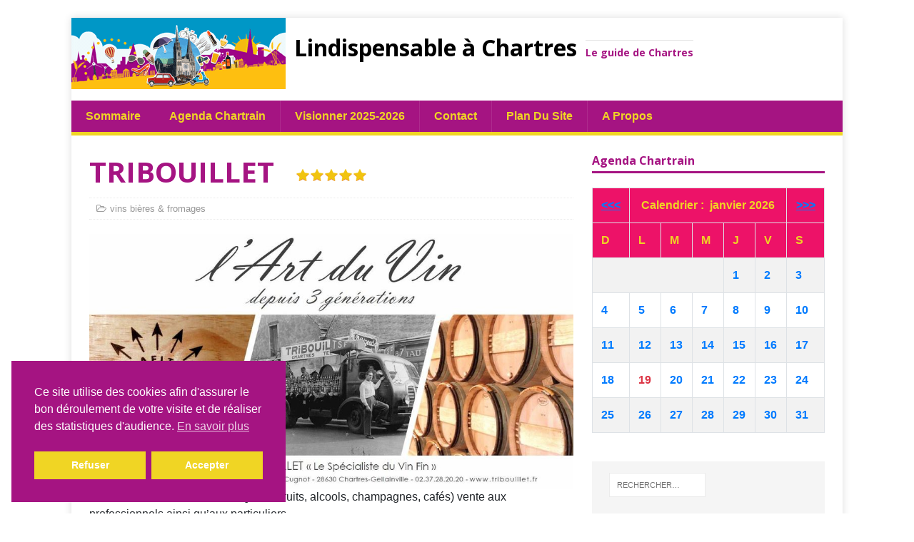

--- FILE ---
content_type: text/html; charset=UTF-8
request_url: https://lindispensableachartres.com/tribouillet/
body_size: 20305
content:
<!DOCTYPE html>
<html class="no-js" lang="fr-FR" prefix="og: https://ogp.me/ns#">
<head>
<meta charset="UTF-8">
<meta name="viewport" content="width=device-width, initial-scale=1.0">
<link rel="profile" href="http://gmpg.org/xfn/11" />
<link rel="pingback" href="https://lindispensableachartres.com/xmlrpc.php" />

<!-- Optimisation des moteurs de recherche par Rank Math - https://rankmath.com/ -->
<title>TRIBOUILLET - Lindispensable à Chartres</title>
<meta name="description" content="Marchand de vins et boissons (jus de fruits, alcools, champagnes, cafés) vente aux professionnels ainsi qu&#039;aux particuliers.Fourniture"/>
<meta name="robots" content="follow, index, max-snippet:-1, max-video-preview:-1, max-image-preview:large"/>
<link rel="canonical" href="https://lindispensableachartres.com/tribouillet/" />
<meta property="og:locale" content="fr_FR" />
<meta property="og:type" content="article" />
<meta property="og:title" content="TRIBOUILLET - Lindispensable à Chartres" />
<meta property="og:description" content="Marchand de vins et boissons (jus de fruits, alcools, champagnes, cafés) vente aux professionnels ainsi qu&#039;aux particuliers.Fourniture" />
<meta property="og:url" content="https://lindispensableachartres.com/tribouillet/" />
<meta property="og:site_name" content="Lindispensable à Chartres" />
<meta property="article:section" content="vins bières &amp; fromages" />
<meta property="og:updated_time" content="2025-01-30T11:27:16+01:00" />
<meta property="og:image" content="https://lindispensableachartres.com/wp-content/uploads/2016/03/tribouillet-chartrers.jpg" />
<meta property="og:image:secure_url" content="https://lindispensableachartres.com/wp-content/uploads/2016/03/tribouillet-chartrers.jpg" />
<meta property="og:image:width" content="960" />
<meta property="og:image:height" content="506" />
<meta property="og:image:alt" content="TRIBOUILLET" />
<meta property="og:image:type" content="image/jpeg" />
<meta property="article:published_time" content="2016-03-28T23:33:07+01:00" />
<meta property="article:modified_time" content="2025-01-30T11:27:16+01:00" />
<meta name="twitter:card" content="summary_large_image" />
<meta name="twitter:title" content="TRIBOUILLET - Lindispensable à Chartres" />
<meta name="twitter:description" content="Marchand de vins et boissons (jus de fruits, alcools, champagnes, cafés) vente aux professionnels ainsi qu&#039;aux particuliers.Fourniture" />
<meta name="twitter:image" content="https://lindispensableachartres.com/wp-content/uploads/2016/03/tribouillet-chartrers.jpg" />
<meta name="twitter:label1" content="Écrit par" />
<meta name="twitter:data1" content="admin" />
<meta name="twitter:label2" content="Temps de lecture" />
<meta name="twitter:data2" content="Moins d’une minute" />
<script type="application/ld+json" class="rank-math-schema">{"@context":"https://schema.org","@graph":[{"@type":["Website","Organization"],"@id":"https://lindispensableachartres.com/#organization","name":"L\\\\\\'indispensable \u00e0 Chartres","url":"https://lindispensableachartres.com","logo":{"@type":"ImageObject","@id":"https://lindispensableachartres.com/#logo","url":"https://lindispensableachartres.com/wp-content/uploads/2020/10/couverture-internet-2020.png","contentUrl":"https://lindispensableachartres.com/wp-content/uploads/2020/10/couverture-internet-2020.png","caption":"L\\\\\\'indispensable \u00e0 Chartres","inLanguage":"fr-FR","width":"360","height":"557"},"openingHours":["Monday,Tuesday,Wednesday,Thursday,Friday,Saturday,Sunday 09:00-17:00"]},{"@type":"WebSite","@id":"https://lindispensableachartres.com/#website","url":"https://lindispensableachartres.com","name":"L\\\\\\'indispensable \u00e0 Chartres","publisher":{"@id":"https://lindispensableachartres.com/#organization"},"inLanguage":"fr-FR"},{"@type":"ImageObject","@id":"https://lindispensableachartres.com/wp-content/uploads/2016/03/tribouillet-chartrers.jpg","url":"https://lindispensableachartres.com/wp-content/uploads/2016/03/tribouillet-chartrers.jpg","width":"960","height":"506","inLanguage":"fr-FR"},{"@type":"WebPage","@id":"https://lindispensableachartres.com/tribouillet/#webpage","url":"https://lindispensableachartres.com/tribouillet/","name":"TRIBOUILLET - Lindispensable \u00e0 Chartres","datePublished":"2016-03-28T23:33:07+01:00","dateModified":"2025-01-30T11:27:16+01:00","isPartOf":{"@id":"https://lindispensableachartres.com/#website"},"primaryImageOfPage":{"@id":"https://lindispensableachartres.com/wp-content/uploads/2016/03/tribouillet-chartrers.jpg"},"inLanguage":"fr-FR"},{"@type":"Person","@id":"https://lindispensableachartres.com/author/admin/","name":"admin","url":"https://lindispensableachartres.com/author/admin/","image":{"@type":"ImageObject","@id":"https://secure.gravatar.com/avatar/4ca050ec9a5557fbf225da1a4237615b45d3d98909ec745698868914520350d8?s=96&amp;d=identicon&amp;r=g","url":"https://secure.gravatar.com/avatar/4ca050ec9a5557fbf225da1a4237615b45d3d98909ec745698868914520350d8?s=96&amp;d=identicon&amp;r=g","caption":"admin","inLanguage":"fr-FR"},"worksFor":{"@id":"https://lindispensableachartres.com/#organization"}},{"@type":"Article","headline":"TRIBOUILLET - Lindispensable \u00e0 Chartres","datePublished":"2016-03-28T23:33:07+01:00","dateModified":"2025-01-30T11:27:16+01:00","articleSection":"vins bi\u00e8res &amp; fromages","author":{"@id":"https://lindispensableachartres.com/author/admin/","name":"admin"},"publisher":{"@id":"https://lindispensableachartres.com/#organization"},"description":"Marchand de vins et boissons (jus de fruits, alcools, champagnes, caf\u00e9s) vente aux professionnels ainsi qu&#039;aux particuliers.Fourniture","name":"TRIBOUILLET - Lindispensable \u00e0 Chartres","@id":"https://lindispensableachartres.com/tribouillet/#richSnippet","isPartOf":{"@id":"https://lindispensableachartres.com/tribouillet/#webpage"},"image":{"@id":"https://lindispensableachartres.com/wp-content/uploads/2016/03/tribouillet-chartrers.jpg"},"inLanguage":"fr-FR","mainEntityOfPage":{"@id":"https://lindispensableachartres.com/tribouillet/#webpage"}}]}</script>
<!-- /Extension Rank Math WordPress SEO -->

<link rel='dns-prefetch' href='//www.googletagmanager.com' />
<link rel='dns-prefetch' href='//fonts.googleapis.com' />
<link rel="alternate" type="application/rss+xml" title="Lindispensable à Chartres &raquo; Flux" href="https://lindispensableachartres.com/feed/" />
<link rel="alternate" type="application/rss+xml" title="Lindispensable à Chartres &raquo; Flux des commentaires" href="https://lindispensableachartres.com/comments/feed/" />
<link rel="alternate" type="application/rss+xml" title="Lindispensable à Chartres &raquo; TRIBOUILLET Flux des commentaires" href="https://lindispensableachartres.com/tribouillet/feed/" />
<link rel="alternate" title="oEmbed (JSON)" type="application/json+oembed" href="https://lindispensableachartres.com/wp-json/oembed/1.0/embed?url=https%3A%2F%2Flindispensableachartres.com%2Ftribouillet%2F" />
<link rel="alternate" title="oEmbed (XML)" type="text/xml+oembed" href="https://lindispensableachartres.com/wp-json/oembed/1.0/embed?url=https%3A%2F%2Flindispensableachartres.com%2Ftribouillet%2F&#038;format=xml" />
<style id='wp-img-auto-sizes-contain-inline-css' type='text/css'>
img:is([sizes=auto i],[sizes^="auto," i]){contain-intrinsic-size:3000px 1500px}
/*# sourceURL=wp-img-auto-sizes-contain-inline-css */
</style>
<link rel='stylesheet' id='cf7ic_style-css' href='https://lindispensableachartres.com/wp-content/plugins/contact-form-7-image-captcha/css/cf7ic-style.css?ver=3.3.7' type='text/css' media='all' />
<link rel='stylesheet' id='star_rating_style-css' href='https://lindispensableachartres.com/wp-content/plugins/star-rating/css/style.css?ver=6.9' type='text/css' media='all' />
<link rel='stylesheet' id='ParaAdmin-css' href='https://lindispensableachartres.com/wp-content/plugins/star-rating/ParaAdmin/css/ParaAdmin.css?ver=6.9' type='text/css' media='all' />
<link rel='stylesheet' id='wp-color-picker-css' href='https://lindispensableachartres.com/wp-admin/css/color-picker.min.css?ver=6.9' type='text/css' media='all' />
<link rel='stylesheet' id='star-rating-style-flat-css' href='https://lindispensableachartres.com/wp-content/plugins/star-rating/themes/flat/style.css?ver=6.9' type='text/css' media='all' />
<style id='wp-emoji-styles-inline-css' type='text/css'>

	img.wp-smiley, img.emoji {
		display: inline !important;
		border: none !important;
		box-shadow: none !important;
		height: 1em !important;
		width: 1em !important;
		margin: 0 0.07em !important;
		vertical-align: -0.1em !important;
		background: none !important;
		padding: 0 !important;
	}
/*# sourceURL=wp-emoji-styles-inline-css */
</style>
<style id='wp-block-library-inline-css' type='text/css'>
:root{--wp-block-synced-color:#7a00df;--wp-block-synced-color--rgb:122,0,223;--wp-bound-block-color:var(--wp-block-synced-color);--wp-editor-canvas-background:#ddd;--wp-admin-theme-color:#007cba;--wp-admin-theme-color--rgb:0,124,186;--wp-admin-theme-color-darker-10:#006ba1;--wp-admin-theme-color-darker-10--rgb:0,107,160.5;--wp-admin-theme-color-darker-20:#005a87;--wp-admin-theme-color-darker-20--rgb:0,90,135;--wp-admin-border-width-focus:2px}@media (min-resolution:192dpi){:root{--wp-admin-border-width-focus:1.5px}}.wp-element-button{cursor:pointer}:root .has-very-light-gray-background-color{background-color:#eee}:root .has-very-dark-gray-background-color{background-color:#313131}:root .has-very-light-gray-color{color:#eee}:root .has-very-dark-gray-color{color:#313131}:root .has-vivid-green-cyan-to-vivid-cyan-blue-gradient-background{background:linear-gradient(135deg,#00d084,#0693e3)}:root .has-purple-crush-gradient-background{background:linear-gradient(135deg,#34e2e4,#4721fb 50%,#ab1dfe)}:root .has-hazy-dawn-gradient-background{background:linear-gradient(135deg,#faaca8,#dad0ec)}:root .has-subdued-olive-gradient-background{background:linear-gradient(135deg,#fafae1,#67a671)}:root .has-atomic-cream-gradient-background{background:linear-gradient(135deg,#fdd79a,#004a59)}:root .has-nightshade-gradient-background{background:linear-gradient(135deg,#330968,#31cdcf)}:root .has-midnight-gradient-background{background:linear-gradient(135deg,#020381,#2874fc)}:root{--wp--preset--font-size--normal:16px;--wp--preset--font-size--huge:42px}.has-regular-font-size{font-size:1em}.has-larger-font-size{font-size:2.625em}.has-normal-font-size{font-size:var(--wp--preset--font-size--normal)}.has-huge-font-size{font-size:var(--wp--preset--font-size--huge)}.has-text-align-center{text-align:center}.has-text-align-left{text-align:left}.has-text-align-right{text-align:right}.has-fit-text{white-space:nowrap!important}#end-resizable-editor-section{display:none}.aligncenter{clear:both}.items-justified-left{justify-content:flex-start}.items-justified-center{justify-content:center}.items-justified-right{justify-content:flex-end}.items-justified-space-between{justify-content:space-between}.screen-reader-text{border:0;clip-path:inset(50%);height:1px;margin:-1px;overflow:hidden;padding:0;position:absolute;width:1px;word-wrap:normal!important}.screen-reader-text:focus{background-color:#ddd;clip-path:none;color:#444;display:block;font-size:1em;height:auto;left:5px;line-height:normal;padding:15px 23px 14px;text-decoration:none;top:5px;width:auto;z-index:100000}html :where(.has-border-color){border-style:solid}html :where([style*=border-top-color]){border-top-style:solid}html :where([style*=border-right-color]){border-right-style:solid}html :where([style*=border-bottom-color]){border-bottom-style:solid}html :where([style*=border-left-color]){border-left-style:solid}html :where([style*=border-width]){border-style:solid}html :where([style*=border-top-width]){border-top-style:solid}html :where([style*=border-right-width]){border-right-style:solid}html :where([style*=border-bottom-width]){border-bottom-style:solid}html :where([style*=border-left-width]){border-left-style:solid}html :where(img[class*=wp-image-]){height:auto;max-width:100%}:where(figure){margin:0 0 1em}html :where(.is-position-sticky){--wp-admin--admin-bar--position-offset:var(--wp-admin--admin-bar--height,0px)}@media screen and (max-width:600px){html :where(.is-position-sticky){--wp-admin--admin-bar--position-offset:0px}}

/*# sourceURL=wp-block-library-inline-css */
</style><style id='global-styles-inline-css' type='text/css'>
:root{--wp--preset--aspect-ratio--square: 1;--wp--preset--aspect-ratio--4-3: 4/3;--wp--preset--aspect-ratio--3-4: 3/4;--wp--preset--aspect-ratio--3-2: 3/2;--wp--preset--aspect-ratio--2-3: 2/3;--wp--preset--aspect-ratio--16-9: 16/9;--wp--preset--aspect-ratio--9-16: 9/16;--wp--preset--color--black: #000000;--wp--preset--color--cyan-bluish-gray: #abb8c3;--wp--preset--color--white: #ffffff;--wp--preset--color--pale-pink: #f78da7;--wp--preset--color--vivid-red: #cf2e2e;--wp--preset--color--luminous-vivid-orange: #ff6900;--wp--preset--color--luminous-vivid-amber: #fcb900;--wp--preset--color--light-green-cyan: #7bdcb5;--wp--preset--color--vivid-green-cyan: #00d084;--wp--preset--color--pale-cyan-blue: #8ed1fc;--wp--preset--color--vivid-cyan-blue: #0693e3;--wp--preset--color--vivid-purple: #9b51e0;--wp--preset--gradient--vivid-cyan-blue-to-vivid-purple: linear-gradient(135deg,rgb(6,147,227) 0%,rgb(155,81,224) 100%);--wp--preset--gradient--light-green-cyan-to-vivid-green-cyan: linear-gradient(135deg,rgb(122,220,180) 0%,rgb(0,208,130) 100%);--wp--preset--gradient--luminous-vivid-amber-to-luminous-vivid-orange: linear-gradient(135deg,rgb(252,185,0) 0%,rgb(255,105,0) 100%);--wp--preset--gradient--luminous-vivid-orange-to-vivid-red: linear-gradient(135deg,rgb(255,105,0) 0%,rgb(207,46,46) 100%);--wp--preset--gradient--very-light-gray-to-cyan-bluish-gray: linear-gradient(135deg,rgb(238,238,238) 0%,rgb(169,184,195) 100%);--wp--preset--gradient--cool-to-warm-spectrum: linear-gradient(135deg,rgb(74,234,220) 0%,rgb(151,120,209) 20%,rgb(207,42,186) 40%,rgb(238,44,130) 60%,rgb(251,105,98) 80%,rgb(254,248,76) 100%);--wp--preset--gradient--blush-light-purple: linear-gradient(135deg,rgb(255,206,236) 0%,rgb(152,150,240) 100%);--wp--preset--gradient--blush-bordeaux: linear-gradient(135deg,rgb(254,205,165) 0%,rgb(254,45,45) 50%,rgb(107,0,62) 100%);--wp--preset--gradient--luminous-dusk: linear-gradient(135deg,rgb(255,203,112) 0%,rgb(199,81,192) 50%,rgb(65,88,208) 100%);--wp--preset--gradient--pale-ocean: linear-gradient(135deg,rgb(255,245,203) 0%,rgb(182,227,212) 50%,rgb(51,167,181) 100%);--wp--preset--gradient--electric-grass: linear-gradient(135deg,rgb(202,248,128) 0%,rgb(113,206,126) 100%);--wp--preset--gradient--midnight: linear-gradient(135deg,rgb(2,3,129) 0%,rgb(40,116,252) 100%);--wp--preset--font-size--small: 13px;--wp--preset--font-size--medium: 20px;--wp--preset--font-size--large: 36px;--wp--preset--font-size--x-large: 42px;--wp--preset--spacing--20: 0.44rem;--wp--preset--spacing--30: 0.67rem;--wp--preset--spacing--40: 1rem;--wp--preset--spacing--50: 1.5rem;--wp--preset--spacing--60: 2.25rem;--wp--preset--spacing--70: 3.38rem;--wp--preset--spacing--80: 5.06rem;--wp--preset--shadow--natural: 6px 6px 9px rgba(0, 0, 0, 0.2);--wp--preset--shadow--deep: 12px 12px 50px rgba(0, 0, 0, 0.4);--wp--preset--shadow--sharp: 6px 6px 0px rgba(0, 0, 0, 0.2);--wp--preset--shadow--outlined: 6px 6px 0px -3px rgb(255, 255, 255), 6px 6px rgb(0, 0, 0);--wp--preset--shadow--crisp: 6px 6px 0px rgb(0, 0, 0);}:where(.is-layout-flex){gap: 0.5em;}:where(.is-layout-grid){gap: 0.5em;}body .is-layout-flex{display: flex;}.is-layout-flex{flex-wrap: wrap;align-items: center;}.is-layout-flex > :is(*, div){margin: 0;}body .is-layout-grid{display: grid;}.is-layout-grid > :is(*, div){margin: 0;}:where(.wp-block-columns.is-layout-flex){gap: 2em;}:where(.wp-block-columns.is-layout-grid){gap: 2em;}:where(.wp-block-post-template.is-layout-flex){gap: 1.25em;}:where(.wp-block-post-template.is-layout-grid){gap: 1.25em;}.has-black-color{color: var(--wp--preset--color--black) !important;}.has-cyan-bluish-gray-color{color: var(--wp--preset--color--cyan-bluish-gray) !important;}.has-white-color{color: var(--wp--preset--color--white) !important;}.has-pale-pink-color{color: var(--wp--preset--color--pale-pink) !important;}.has-vivid-red-color{color: var(--wp--preset--color--vivid-red) !important;}.has-luminous-vivid-orange-color{color: var(--wp--preset--color--luminous-vivid-orange) !important;}.has-luminous-vivid-amber-color{color: var(--wp--preset--color--luminous-vivid-amber) !important;}.has-light-green-cyan-color{color: var(--wp--preset--color--light-green-cyan) !important;}.has-vivid-green-cyan-color{color: var(--wp--preset--color--vivid-green-cyan) !important;}.has-pale-cyan-blue-color{color: var(--wp--preset--color--pale-cyan-blue) !important;}.has-vivid-cyan-blue-color{color: var(--wp--preset--color--vivid-cyan-blue) !important;}.has-vivid-purple-color{color: var(--wp--preset--color--vivid-purple) !important;}.has-black-background-color{background-color: var(--wp--preset--color--black) !important;}.has-cyan-bluish-gray-background-color{background-color: var(--wp--preset--color--cyan-bluish-gray) !important;}.has-white-background-color{background-color: var(--wp--preset--color--white) !important;}.has-pale-pink-background-color{background-color: var(--wp--preset--color--pale-pink) !important;}.has-vivid-red-background-color{background-color: var(--wp--preset--color--vivid-red) !important;}.has-luminous-vivid-orange-background-color{background-color: var(--wp--preset--color--luminous-vivid-orange) !important;}.has-luminous-vivid-amber-background-color{background-color: var(--wp--preset--color--luminous-vivid-amber) !important;}.has-light-green-cyan-background-color{background-color: var(--wp--preset--color--light-green-cyan) !important;}.has-vivid-green-cyan-background-color{background-color: var(--wp--preset--color--vivid-green-cyan) !important;}.has-pale-cyan-blue-background-color{background-color: var(--wp--preset--color--pale-cyan-blue) !important;}.has-vivid-cyan-blue-background-color{background-color: var(--wp--preset--color--vivid-cyan-blue) !important;}.has-vivid-purple-background-color{background-color: var(--wp--preset--color--vivid-purple) !important;}.has-black-border-color{border-color: var(--wp--preset--color--black) !important;}.has-cyan-bluish-gray-border-color{border-color: var(--wp--preset--color--cyan-bluish-gray) !important;}.has-white-border-color{border-color: var(--wp--preset--color--white) !important;}.has-pale-pink-border-color{border-color: var(--wp--preset--color--pale-pink) !important;}.has-vivid-red-border-color{border-color: var(--wp--preset--color--vivid-red) !important;}.has-luminous-vivid-orange-border-color{border-color: var(--wp--preset--color--luminous-vivid-orange) !important;}.has-luminous-vivid-amber-border-color{border-color: var(--wp--preset--color--luminous-vivid-amber) !important;}.has-light-green-cyan-border-color{border-color: var(--wp--preset--color--light-green-cyan) !important;}.has-vivid-green-cyan-border-color{border-color: var(--wp--preset--color--vivid-green-cyan) !important;}.has-pale-cyan-blue-border-color{border-color: var(--wp--preset--color--pale-cyan-blue) !important;}.has-vivid-cyan-blue-border-color{border-color: var(--wp--preset--color--vivid-cyan-blue) !important;}.has-vivid-purple-border-color{border-color: var(--wp--preset--color--vivid-purple) !important;}.has-vivid-cyan-blue-to-vivid-purple-gradient-background{background: var(--wp--preset--gradient--vivid-cyan-blue-to-vivid-purple) !important;}.has-light-green-cyan-to-vivid-green-cyan-gradient-background{background: var(--wp--preset--gradient--light-green-cyan-to-vivid-green-cyan) !important;}.has-luminous-vivid-amber-to-luminous-vivid-orange-gradient-background{background: var(--wp--preset--gradient--luminous-vivid-amber-to-luminous-vivid-orange) !important;}.has-luminous-vivid-orange-to-vivid-red-gradient-background{background: var(--wp--preset--gradient--luminous-vivid-orange-to-vivid-red) !important;}.has-very-light-gray-to-cyan-bluish-gray-gradient-background{background: var(--wp--preset--gradient--very-light-gray-to-cyan-bluish-gray) !important;}.has-cool-to-warm-spectrum-gradient-background{background: var(--wp--preset--gradient--cool-to-warm-spectrum) !important;}.has-blush-light-purple-gradient-background{background: var(--wp--preset--gradient--blush-light-purple) !important;}.has-blush-bordeaux-gradient-background{background: var(--wp--preset--gradient--blush-bordeaux) !important;}.has-luminous-dusk-gradient-background{background: var(--wp--preset--gradient--luminous-dusk) !important;}.has-pale-ocean-gradient-background{background: var(--wp--preset--gradient--pale-ocean) !important;}.has-electric-grass-gradient-background{background: var(--wp--preset--gradient--electric-grass) !important;}.has-midnight-gradient-background{background: var(--wp--preset--gradient--midnight) !important;}.has-small-font-size{font-size: var(--wp--preset--font-size--small) !important;}.has-medium-font-size{font-size: var(--wp--preset--font-size--medium) !important;}.has-large-font-size{font-size: var(--wp--preset--font-size--large) !important;}.has-x-large-font-size{font-size: var(--wp--preset--font-size--x-large) !important;}
/*# sourceURL=global-styles-inline-css */
</style>

<style id='classic-theme-styles-inline-css' type='text/css'>
/*! This file is auto-generated */
.wp-block-button__link{color:#fff;background-color:#32373c;border-radius:9999px;box-shadow:none;text-decoration:none;padding:calc(.667em + 2px) calc(1.333em + 2px);font-size:1.125em}.wp-block-file__button{background:#32373c;color:#fff;text-decoration:none}
/*# sourceURL=/wp-includes/css/classic-themes.min.css */
</style>
<link rel='stylesheet' id='contact-form-7-css' href='https://lindispensableachartres.com/wp-content/plugins/contact-form-7/includes/css/styles.css?ver=6.1.4' type='text/css' media='all' />
<link rel='stylesheet' id='nsc_bar_nice-cookie-consent-css' href='https://lindispensableachartres.com/wp-content/plugins/beautiful-and-responsive-cookie-consent/public/cookieNSCconsent.min.css?ver=4.9.2' type='text/css' media='all' />
<link rel='stylesheet' id='parent-style-css' href='https://lindispensableachartres.com/wp-content/themes/mh-magazine-lite/style.css?ver=6.9' type='text/css' media='all' />
<link rel='stylesheet' id='bootstrapCSS-css' href='https://lindispensableachartres.com/agenda/css/bootstrap.css?ver=6.9' type='text/css' media='all' />
<link rel='stylesheet' id='bootstrapCSS_map-css' href='https://lindispensableachartres.com/agenda/css/bootstrap.css.map?ver=6.9' type='text/css' media='all' />
<link rel='stylesheet' id='mh-google-fonts-css' href='https://fonts.googleapis.com/css?family=Open+Sans:400,400italic,700,600' type='text/css' media='all' />
<link rel='stylesheet' id='mh-magazine-lite-css' href='https://lindispensableachartres.com/wp-content/themes/lindispensable/style.css?ver=2.9.2' type='text/css' media='all' />
<link rel='stylesheet' id='mh-font-awesome-css' href='https://lindispensableachartres.com/wp-content/themes/mh-magazine-lite/includes/font-awesome.min.css' type='text/css' media='all' />
<script type="text/javascript" src="https://lindispensableachartres.com/wp-includes/js/jquery/jquery.min.js?ver=3.7.1" id="jquery-core-js"></script>
<script type="text/javascript" src="https://lindispensableachartres.com/wp-includes/js/jquery/jquery-migrate.min.js?ver=3.4.1" id="jquery-migrate-js"></script>
<script type="text/javascript" id="star_rating_js-js-extra">
/* <![CDATA[ */
var star_rating_ajax = {"star_rating_ajaxurl":"https://lindispensableachartres.com/wp-admin/admin-ajax.php"};
//# sourceURL=star_rating_js-js-extra
/* ]]> */
</script>
<script type="text/javascript" src="https://lindispensableachartres.com/wp-content/plugins/star-rating/js/star-rating-scripts.js?ver=6.9" id="star_rating_js-js"></script>
<script type="text/javascript" src="https://lindispensableachartres.com/wp-content/plugins/star-rating/ParaAdmin/js/ParaAdmin.js?ver=6.9" id="ParaAdmin-js"></script>
<script type="text/javascript" src="https://lindispensableachartres.com/wp-content/themes/lindispensable/rog-js/jquery-3.5.1.min.js?ver=6.9" id="jquery-351.min-js"></script>
<script type="text/javascript" src="https://lindispensableachartres.com/wp-content/themes/lindispensable/rog-js/ListCalendar1.js?ver=6.9" id="ListCalendar1-js"></script>
<script type="text/javascript" src="https://lindispensableachartres.com/wp-content/themes/lindispensable/rog-js/CalendarUpdate1.js?ver=6.9" id="CalendarUpdate1-js"></script>
<script type="text/javascript" src="https://lindispensableachartres.com/wp-content/themes/lindispensable/rog-js/CalendarEvents1.js?ver=6.9" id="CalendarEvents1-js"></script>
<script type="text/javascript" src="https://lindispensableachartres.com/wp-content/themes/lindispensable/rog-js/ShowPost.js?ver=6.9" id="ShowPost-js"></script>
<script type="text/javascript" src="https://lindispensableachartres.com/wp-content/themes/lindispensable/rog-js/ShowMap.js?ver=6.9" id="ShowMap-js"></script>
<script type="text/javascript" src="https://lindispensableachartres.com/wp-content/themes/lindispensable/rog-js/bootstrap.bundle.js?ver=6.9" id="bootstrap-js"></script>
<script type="text/javascript" src="https://lindispensableachartres.com/wp-content/themes/mh-magazine-lite/js/scripts.js?ver=2.9.2" id="mh-scripts-js"></script>

<!-- Extrait de code de la balise Google (gtag.js) ajouté par Site Kit -->
<!-- Extrait Google Analytics ajouté par Site Kit -->
<script type="text/javascript" src="https://www.googletagmanager.com/gtag/js?id=GT-MJWLJV9" id="google_gtagjs-js" async></script>
<script type="text/javascript" id="google_gtagjs-js-after">
/* <![CDATA[ */
window.dataLayer = window.dataLayer || [];function gtag(){dataLayer.push(arguments);}
gtag("set","linker",{"domains":["lindispensableachartres.com"]});
gtag("js", new Date());
gtag("set", "developer_id.dZTNiMT", true);
gtag("config", "GT-MJWLJV9");
 window._googlesitekit = window._googlesitekit || {}; window._googlesitekit.throttledEvents = []; window._googlesitekit.gtagEvent = (name, data) => { var key = JSON.stringify( { name, data } ); if ( !! window._googlesitekit.throttledEvents[ key ] ) { return; } window._googlesitekit.throttledEvents[ key ] = true; setTimeout( () => { delete window._googlesitekit.throttledEvents[ key ]; }, 5 ); gtag( "event", name, { ...data, event_source: "site-kit" } ); }; 
//# sourceURL=google_gtagjs-js-after
/* ]]> */
</script>
<link rel="https://api.w.org/" href="https://lindispensableachartres.com/wp-json/" /><link rel="alternate" title="JSON" type="application/json" href="https://lindispensableachartres.com/wp-json/wp/v2/posts/347" /><link rel="EditURI" type="application/rsd+xml" title="RSD" href="https://lindispensableachartres.com/xmlrpc.php?rsd" />
<meta name="generator" content="WordPress 6.9" />
<link rel='shortlink' href='https://lindispensableachartres.com/?p=347' />
<meta name="generator" content="Site Kit by Google 1.170.0" /><!--[if lt IE 9]>
<script src="https://lindispensableachartres.com/wp-content/themes/mh-magazine-lite/js/css3-mediaqueries.js"></script>
<![endif]-->
<style type="text/css">.recentcomments a{display:inline !important;padding:0 !important;margin:0 !important;}</style><link rel="icon" href="https://lindispensableachartres.com/wp-content/uploads/2016/03/cropped-favicon-32x32.png" sizes="32x32" />
<link rel="icon" href="https://lindispensableachartres.com/wp-content/uploads/2016/03/cropped-favicon-192x192.png" sizes="192x192" />
<link rel="apple-touch-icon" href="https://lindispensableachartres.com/wp-content/uploads/2016/03/cropped-favicon-180x180.png" />
<meta name="msapplication-TileImage" content="https://lindispensableachartres.com/wp-content/uploads/2016/03/cropped-favicon-270x270.png" />
		<style type="text/css" id="wp-custom-css">
			.cc-highlight .cc-btn:first-child {
    color: rgb(255, 255, 255);
    border-color: transparent;
    background-color: rgb(240, 213, 36);
}

.cc-btn+:hover.cc-btn:hover{
	color: #A51482;
	background-color : #fff;
	transition: all 0.4s ease;
}

.cc-highlight:hover .cc-btn:first-child:hover{
		color: #A51482;
	background-color : #fff;
	text-decoration:none;
	transition: all 0.4s ease;
}

		</style>
		</head>
<body id="mh-mobile" class="wp-singular post-template-default single single-post postid-347 single-format-standard wp-theme-mh-magazine-lite wp-child-theme-lindispensable mh-right-sb" itemscope="itemscope" itemtype="https://schema.org/WebPage">
<div class="mh-container mh-container-outer">

<div class="mh-header-mobile-nav clearfix"></div>
<header class="mh-header">
	<div class="mh-container mh-container-inner mh-row clearfix">
	
	
	
		<div class="mh-custom-header" role="banner">
<a href="https://lindispensableachartres.com/" title="Lindispensable à Chartres" rel="home">
<div class="mh-site-logo" role="banner">
<img class="mh-header-image" src="https://lindispensableachartres.com/wp-content/uploads/2016/04/cropped-banner-1260x100.png" height="100" width="300" alt="Lindispensable à Chartres" />
<span style='text-align: center'>&nbsp;&nbsp;<h2 class="mh-header-title">Lindispensable à Chartres</h2>
&nbsp;&nbsp;<h3 class="mh-header-tagline">Le guide de Chartres</h3>
</span></div>
</a>
</div>
	</div>
	<div class="mh-main-nav-wrap">
		<nav class="mh-main-nav mh-container mh-container-inner clearfix">
		<div class="menu" style="display: inline;">
		<ul><li class="categories">Sommaire<ul>	<li class="cat-item cat-item-205"><a href="https://lindispensableachartres.com/category/urgence-depannage/">urgence &amp; dépannage</a>
<ul class='children'>
	<li class="cat-item cat-item-188"><a href="https://lindispensableachartres.com/category/urgence-depannage/ambulance/">ambulance</a>
</li>
	<li class="cat-item cat-item-521"><a href="https://lindispensableachartres.com/category/urgence-depannage/serrurier-fermetures/">serrurier &amp; fermetures</a>
</li>
	<li class="cat-item cat-item-284"><a href="https://lindispensableachartres.com/category/urgence-depannage/infra-structures/">infra-structures</a>
</li>
	<li class="cat-item cat-item-634"><a href="https://lindispensableachartres.com/category/urgence-depannage/maintenance-materiel/">maintenance matériel</a>
</li>
	<li class="cat-item cat-item-206"><a href="https://lindispensableachartres.com/category/urgence-depannage/chauffage-plomberie/">chauffage &amp; plomberie</a>
</li>
	<li class="cat-item cat-item-288"><a href="https://lindispensableachartres.com/category/urgence-depannage/domotique-electricite/">domotique &amp; electricité</a>
</li>
	<li class="cat-item cat-item-210"><a href="https://lindispensableachartres.com/category/urgence-depannage/miroitier-vitrier/">miroitier &amp; vitrier</a>
</li>
	<li class="cat-item cat-item-207"><a href="https://lindispensableachartres.com/category/urgence-depannage/hifi-electromenager/">Hifi &amp; électroménager</a>
</li>
	<li class="cat-item cat-item-209"><a href="https://lindispensableachartres.com/category/urgence-depannage/tv-video/">TV &amp; video</a>
</li>
	<li class="cat-item cat-item-575"><a href="https://lindispensableachartres.com/category/urgence-depannage/telephonie-informatique/">téléphonie &amp; informatique</a>
</li>
	<li class="cat-item cat-item-283"><a href="https://lindispensableachartres.com/category/urgence-depannage/jeux-jouets/">jeux &amp; jouets</a>
</li>
	<li class="cat-item cat-item-290"><a href="https://lindispensableachartres.com/category/urgence-depannage/retouche-de-vetements/">retouche de vêtements</a>
</li>
	<li class="cat-item cat-item-132"><a href="https://lindispensableachartres.com/category/urgence-depannage/cordonnerie-multiservice/">cordonnerie &amp; multiservice</a>
</li>
	<li class="cat-item cat-item-485"><a href="https://lindispensableachartres.com/category/urgence-depannage/remorquage/">remorquage</a>
</li>
	<li class="cat-item cat-item-273"><a href="https://lindispensableachartres.com/category/urgence-depannage/toiture/">toiture</a>
</li>
</ul>
</li>
	<li class="cat-item cat-item-149"><a href="https://lindispensableachartres.com/category/vie-pratique/">vie pratique</a>
<ul class='children'>
	<li class="cat-item cat-item-798"><a href="https://lindispensableachartres.com/category/vie-pratique/deratisationdesinsectisation/">dératisation&amp;desinsectisation</a>
</li>
	<li class="cat-item cat-item-355"><a href="https://lindispensableachartres.com/category/vie-pratique/achat-vente/">achat &amp; vente</a>
</li>
	<li class="cat-item cat-item-150"><a href="https://lindispensableachartres.com/category/vie-pratique/agence-immobiliere/">agence immobilière</a>
</li>
	<li class="cat-item cat-item-756"><a href="https://lindispensableachartres.com/category/vie-pratique/animaux-domestiques/">animaux domestiques</a>
</li>
	<li class="cat-item cat-item-490"><a href="https://lindispensableachartres.com/category/vie-pratique/associations-cultes/">Associations &amp; cultes</a>
</li>
	<li class="cat-item cat-item-344"><a href="https://lindispensableachartres.com/category/vie-pratique/assurances/">assurances</a>
</li>
	<li class="cat-item cat-item-451"><a href="https://lindispensableachartres.com/category/vie-pratique/debarras/">Débarras</a>
</li>
	<li class="cat-item cat-item-343"><a href="https://lindispensableachartres.com/category/vie-pratique/demarches-administratives/">démarches administratives</a>
</li>
	<li class="cat-item cat-item-760"><a href="https://lindispensableachartres.com/category/vie-pratique/deratisation-desinsectisation/">dératisation &amp; desinsectisation</a>
</li>
	<li class="cat-item cat-item-72"><a href="https://lindispensableachartres.com/category/vie-pratique/enfants/">enfants</a>
</li>
	<li class="cat-item cat-item-463"><a href="https://lindispensableachartres.com/category/vie-pratique/financier/">financier</a>
</li>
	<li class="cat-item cat-item-505"><a href="https://lindispensableachartres.com/category/vie-pratique/formations-enseignement/">formations &amp; enseignement</a>
</li>
	<li class="cat-item cat-item-568"><a href="https://lindispensableachartres.com/category/vie-pratique/garde-denfants/">garde d&#039;enfants</a>
</li>
	<li class="cat-item cat-item-157"><a href="https://lindispensableachartres.com/category/vie-pratique/informatique-internet/">informatique &amp; internet</a>
</li>
	<li class="cat-item cat-item-448"><a href="https://lindispensableachartres.com/category/vie-pratique/juridique/">juridique</a>
</li>
	<li class="cat-item cat-item-158"><a href="https://lindispensableachartres.com/category/vie-pratique/nettoyage/">nettoyage</a>
</li>
	<li class="cat-item cat-item-329"><a href="https://lindispensableachartres.com/category/vie-pratique/placements/">placements</a>
</li>
	<li class="cat-item cat-item-161"><a href="https://lindispensableachartres.com/category/vie-pratique/pompes-funebres/">pompes funèbres</a>
</li>
	<li class="cat-item cat-item-658"><a href="https://lindispensableachartres.com/category/vie-pratique/pour-lemploi/">pour l&#039;emploi</a>
</li>
	<li class="cat-item cat-item-162"><a href="https://lindispensableachartres.com/category/vie-pratique/pressing/">pressing</a>
</li>
	<li class="cat-item cat-item-164"><a href="https://lindispensableachartres.com/category/vie-pratique/services-a-la-personne/">services à la personne</a>
</li>
	<li class="cat-item cat-item-73"><a href="https://lindispensableachartres.com/category/vie-pratique/soutien-scolaire/">soutien scolaire</a>
</li>
	<li class="cat-item cat-item-166"><a href="https://lindispensableachartres.com/category/vie-pratique/taxi-vtc/">taxi &amp; vtc</a>
</li>
	<li class="cat-item cat-item-167"><a href="https://lindispensableachartres.com/category/vie-pratique/toilettage-animalerie/">toilettage &amp; animalerie</a>
</li>
	<li class="cat-item cat-item-665"><a href="https://lindispensableachartres.com/category/vie-pratique/transport-demenagement-garde-meubles/">transport &amp; déménagement &amp; garde meubles</a>
</li>
</ul>
</li>
	<li class="cat-item cat-item-168"><a href="https://lindispensableachartres.com/category/restaurant/">restaurant</a>
<ul class='children'>
	<li class="cat-item cat-item-800"><a href="https://lindispensableachartres.com/category/restaurant/turc/">turc</a>
</li>
	<li class="cat-item cat-item-777"><a href="https://lindispensableachartres.com/category/restaurant/portugais/">portugais</a>
</li>
	<li class="cat-item cat-item-178"><a href="https://lindispensableachartres.com/category/restaurant/les-classiques/">les classiques</a>
</li>
	<li class="cat-item cat-item-173"><a href="https://lindispensableachartres.com/category/restaurant/brasserie/">brasserie</a>
</li>
	<li class="cat-item cat-item-592"><a href="https://lindispensableachartres.com/category/restaurant/steack-house/">steack house</a>
</li>
	<li class="cat-item cat-item-169"><a href="https://lindispensableachartres.com/category/restaurant/tex-mex/">Tex Mex</a>
</li>
	<li class="cat-item cat-item-491"><a href="https://lindispensableachartres.com/category/restaurant/asiatique-japonais/">asiatique &amp; japonais</a>
</li>
	<li class="cat-item cat-item-574"><a href="https://lindispensableachartres.com/category/restaurant/les-iles-tropical/">les Iles &amp; tropical</a>
</li>
	<li class="cat-item cat-item-177"><a href="https://lindispensableachartres.com/category/restaurant/italien/">italien</a>
</li>
	<li class="cat-item cat-item-180"><a href="https://lindispensableachartres.com/category/restaurant/maghreben-libanais/">maghreben &amp; libanais</a>
</li>
	<li class="cat-item cat-item-176"><a href="https://lindispensableachartres.com/category/restaurant/indien-pakistanais/">indien &amp; pakistanais</a>
</li>
	<li class="cat-item cat-item-174"><a href="https://lindispensableachartres.com/category/restaurant/creperie/">crêperie</a>
</li>
	<li class="cat-item cat-item-181"><a href="https://lindispensableachartres.com/category/restaurant/pizza/">pizza</a>
</li>
	<li class="cat-item cat-item-437"><a href="https://lindispensableachartres.com/category/restaurant/food-truck/">food truck</a>
</li>
	<li class="cat-item cat-item-184"><a href="https://lindispensableachartres.com/category/restaurant/restauration-rapide/">Restauration Rapide</a>
</li>
	<li class="cat-item cat-item-185"><a href="https://lindispensableachartres.com/category/restaurant/salon-de-the/">salon de thé</a>
</li>
	<li class="cat-item cat-item-171"><a href="https://lindispensableachartres.com/category/restaurant/autour-de-chartres/">autour de Chartres</a>
</li>
	<li class="cat-item cat-item-214"><a href="https://lindispensableachartres.com/category/restaurant/de-20-kilometres/">+ de 20 kilomètres</a>
</li>
	<li class="cat-item cat-item-182"><a href="https://lindispensableachartres.com/category/restaurant/relais-routier/">relais routier</a>
</li>
	<li class="cat-item cat-item-183"><a href="https://lindispensableachartres.com/category/restaurant/restauration-evenementielle/">restauration évenementielle</a>
</li>
	<li class="cat-item cat-item-186"><a href="https://lindispensableachartres.com/category/restaurant/seminaire-location-de-salle/">séminaire &amp; location de salle</a>
</li>
	<li class="cat-item cat-item-175"><a href="https://lindispensableachartres.com/category/restaurant/fournitures-pour-restaurants/">fournitures pour restaurants</a>
</li>
</ul>
</li>
	<li class="cat-item cat-item-20"><a href="https://lindispensableachartres.com/category/gastronomie/">gastronomie</a>
<ul class='children'>
	<li class="cat-item cat-item-25"><a href="https://lindispensableachartres.com/category/gastronomie/cours-de-cuisine/">cours de cuisine</a>
</li>
	<li class="cat-item cat-item-22"><a href="https://lindispensableachartres.com/category/gastronomie/boulangerie-patisserie/">boulangerie pâtisserie</a>
</li>
	<li class="cat-item cat-item-34"><a href="https://lindispensableachartres.com/category/gastronomie/the-cafe/">thé &amp; café</a>
</li>
	<li class="cat-item cat-item-24"><a href="https://lindispensableachartres.com/category/gastronomie/chocolat-confiserie/">chocolat &amp; confiserie</a>
</li>
	<li class="cat-item cat-item-262"><a href="https://lindispensableachartres.com/category/gastronomie/vins-bieres-fromages/">vins bières &amp; fromages</a>
</li>
	<li class="cat-item cat-item-21"><a href="https://lindispensableachartres.com/category/gastronomie/boucherie-charcuterie-traiteur/">boucherie charcuterie traiteur</a>
</li>
	<li class="cat-item cat-item-30"><a href="https://lindispensableachartres.com/category/gastronomie/poissonnerie/">poissonnerie</a>
</li>
	<li class="cat-item cat-item-527"><a href="https://lindispensableachartres.com/category/gastronomie/distributeur-automatique/">Distributeur automatique</a>
</li>
	<li class="cat-item cat-item-26"><a href="https://lindispensableachartres.com/category/gastronomie/epicerie-fine-du-monde/">epicerie fine &amp; du monde</a>
</li>
	<li class="cat-item cat-item-29"><a href="https://lindispensableachartres.com/category/gastronomie/fruits-et-legumes/">fruits et légumes</a>
</li>
	<li class="cat-item cat-item-519"><a href="https://lindispensableachartres.com/category/gastronomie/cueillette/">Cueillette</a>
</li>
	<li class="cat-item cat-item-31"><a href="https://lindispensableachartres.com/category/gastronomie/produits-du-terroir/">produits du terroir</a>
</li>
	<li class="cat-item cat-item-545"><a href="https://lindispensableachartres.com/category/gastronomie/produits-bio/">Produits BIO</a>
</li>
	<li class="cat-item cat-item-612"><a href="https://lindispensableachartres.com/category/gastronomie/superette/">superette</a>
</li>
	<li class="cat-item cat-item-611"><a href="https://lindispensableachartres.com/category/gastronomie/supermarche/">supermarché</a>
</li>
	<li class="cat-item cat-item-33"><a href="https://lindispensableachartres.com/category/gastronomie/surgeles/">surgelés</a>
</li>
	<li class="cat-item cat-item-27"><a href="https://lindispensableachartres.com/category/gastronomie/fournitures-pour-boulangerie-patisserie/">fournitures pour boulangerie pâtisserie</a>
</li>
</ul>
</li>
	<li class="cat-item cat-item-141"><a href="https://lindispensableachartres.com/category/soiree-nuit/">soirée &amp; nuit</a>
<ul class='children'>
	<li class="cat-item cat-item-623"><a href="https://lindispensableachartres.com/category/soiree-nuit/camping/">camping</a>
</li>
	<li class="cat-item cat-item-627"><a href="https://lindispensableachartres.com/category/soiree-nuit/karaoke-soiree-dansante/">karaoké &amp; soirée dansante</a>
</li>
	<li class="cat-item cat-item-610"><a href="https://lindispensableachartres.com/category/soiree-nuit/club-prive-libertin/">club privé libertin</a>
</li>
	<li class="cat-item cat-item-146"><a href="https://lindispensableachartres.com/category/soiree-nuit/gite-location-meublee/">gîte &amp; location meublée</a>
</li>
	<li class="cat-item cat-item-147"><a href="https://lindispensableachartres.com/category/soiree-nuit/hotel/">hotel</a>
</li>
	<li class="cat-item cat-item-142"><a href="https://lindispensableachartres.com/category/soiree-nuit/bar-a-theme-bar-a-vins/">bar à thème &amp; bar à vins</a>
</li>
	<li class="cat-item cat-item-145"><a href="https://lindispensableachartres.com/category/soiree-nuit/discotheque/">discothèque</a>
</li>
	<li class="cat-item cat-item-143"><a href="https://lindispensableachartres.com/category/soiree-nuit/bowling-billard/">bowling &amp; billard</a>
</li>
</ul>
</li>
	<li class="cat-item cat-item-2"><a href="https://lindispensableachartres.com/category/auto-moto-velo/">auto &#8211; moto &#8211; vélo</a>
<ul class='children'>
	<li class="cat-item cat-item-632"><a href="https://lindispensableachartres.com/category/auto-moto-velo/recuperation-de-points/">récupération de points</a>
</li>
	<li class="cat-item cat-item-781"><a href="https://lindispensableachartres.com/category/auto-moto-velo/pneus/">pneus &amp; jantes</a>
</li>
	<li class="cat-item cat-item-3"><a href="https://lindispensableachartres.com/category/auto-moto-velo/auto-ecole/">auto ecole</a>
</li>
	<li class="cat-item cat-item-9"><a href="https://lindispensableachartres.com/category/auto-moto-velo/controle-technique/">contrôle technique</a>
</li>
	<li class="cat-item cat-item-6"><a href="https://lindispensableachartres.com/category/auto-moto-velo/carte-grise-documentation/">carte grise &amp; documentation</a>
</li>
	<li class="cat-item cat-item-573"><a href="https://lindispensableachartres.com/category/auto-moto-velo/pilotage-securite/">pilotage &amp; sécurité</a>
</li>
	<li class="cat-item cat-item-576"><a href="https://lindispensableachartres.com/category/auto-moto-velo/hypercar-supercar/">Hypercar &amp; Supercar</a>
</li>
	<li class="cat-item cat-item-8"><a href="https://lindispensableachartres.com/category/auto-moto-velo/concession-automobile/">concession automobile</a>
</li>
	<li class="cat-item cat-item-278"><a href="https://lindispensableachartres.com/category/auto-moto-velo/agent-independant/">agent indépendant</a>
</li>
	<li class="cat-item cat-item-277"><a href="https://lindispensableachartres.com/category/auto-moto-velo/garage-automobile/">garage automobile</a>
</li>
	<li class="cat-item cat-item-251"><a href="https://lindispensableachartres.com/category/auto-moto-velo/entretien-rapide/">entretien rapide</a>
</li>
	<li class="cat-item cat-item-5"><a href="https://lindispensableachartres.com/category/auto-moto-velo/carrosserie-pare-brise-sellerie/">carrosserie &amp; pare-brise &amp; sellerie</a>
</li>
	<li class="cat-item cat-item-7"><a href="https://lindispensableachartres.com/category/auto-moto-velo/casse-pieces-accessoires/">casse &amp; pièces &amp; accessoires</a>
</li>
	<li class="cat-item cat-item-452"><a href="https://lindispensableachartres.com/category/auto-moto-velo/reprogramation-ecu/">Reprogrammation ECU</a>
</li>
	<li class="cat-item cat-item-266"><a href="https://lindispensableachartres.com/category/auto-moto-velo/voiture-doccasion/">voiture d&#039;occasion</a>
</li>
	<li class="cat-item cat-item-280"><a href="https://lindispensableachartres.com/category/auto-moto-velo/vehicule-electrique/">vehicule électrique</a>
</li>
	<li class="cat-item cat-item-17"><a href="https://lindispensableachartres.com/category/auto-moto-velo/vehicule-de-collection/">véhicule de collection</a>
</li>
	<li class="cat-item cat-item-19"><a href="https://lindispensableachartres.com/category/auto-moto-velo/voiturette-sans-permis/">voiturette sans permis</a>
</li>
	<li class="cat-item cat-item-512"><a href="https://lindispensableachartres.com/category/auto-moto-velo/lavage-automobile-detailing/">lavage automobile &amp; detailing</a>
</li>
	<li class="cat-item cat-item-83"><a href="https://lindispensableachartres.com/category/auto-moto-velo/velo-accessoires/">vélo &amp; accessoires</a>
</li>
	<li class="cat-item cat-item-12"><a href="https://lindispensableachartres.com/category/auto-moto-velo/location-de-vehicule/">location de véhicule</a>
</li>
	<li class="cat-item cat-item-11"><a href="https://lindispensableachartres.com/category/auto-moto-velo/moto-quad-scooter/">moto &amp; quad &amp; scooter</a>
</li>
	<li class="cat-item cat-item-4"><a href="https://lindispensableachartres.com/category/auto-moto-velo/caravane-remorque/">caravane &amp; remorque</a>
</li>
	<li class="cat-item cat-item-496"><a href="https://lindispensableachartres.com/category/auto-moto-velo/utilitaires-poids-lourds/">utilitaires &amp; poids lourds</a>
</li>
</ul>
</li>
	<li class="cat-item cat-item-66"><a href="https://lindispensableachartres.com/category/cadeaux/">cadeaux</a>
<ul class='children'>
	<li class="cat-item cat-item-293"><a href="https://lindispensableachartres.com/category/cadeaux/fleurs/">fleurs</a>
</li>
	<li class="cat-item cat-item-105"><a href="https://lindispensableachartres.com/category/cadeaux/idees-cadeaux/">idées cadeaux</a>
</li>
	<li class="cat-item cat-item-304"><a href="https://lindispensableachartres.com/category/cadeaux/gourmandise/">gourmandise</a>
</li>
	<li class="cat-item cat-item-434"><a href="https://lindispensableachartres.com/category/cadeaux/artisanat-dart/">artisanat d&#039;art</a>
</li>
	<li class="cat-item cat-item-507"><a href="https://lindispensableachartres.com/category/cadeaux/bien-etre/">bien être</a>
</li>
	<li class="cat-item cat-item-342"><a href="https://lindispensableachartres.com/category/cadeaux/bijoux/">Bijoux</a>
</li>
	<li class="cat-item cat-item-297"><a href="https://lindispensableachartres.com/category/cadeaux/promenade/">promenade</a>
</li>
	<li class="cat-item cat-item-299"><a href="https://lindispensableachartres.com/category/cadeaux/divertissement/">divertissement</a>
</li>
	<li class="cat-item cat-item-569"><a href="https://lindispensableachartres.com/category/cadeaux/jeux-et-jouets-cadeaux/">jeux et jouets</a>
</li>
	<li class="cat-item cat-item-300"><a href="https://lindispensableachartres.com/category/cadeaux/relooking/">relooking</a>
</li>
</ul>
</li>
	<li class="cat-item cat-item-114"><a href="https://lindispensableachartres.com/category/fete-mariage/">fête &amp; mariage</a>
<ul class='children'>
	<li class="cat-item cat-item-213"><a href="https://lindispensableachartres.com/category/fete-mariage/coiffure-beaute/">coiffure &amp; beauté</a>
</li>
	<li class="cat-item cat-item-126"><a href="https://lindispensableachartres.com/category/fete-mariage/robes-de-mariee-costumes/">robes de mariée &amp; costumes</a>
</li>
	<li class="cat-item cat-item-489"><a href="https://lindispensableachartres.com/category/fete-mariage/chapeaux/">Chapeaux</a>
</li>
	<li class="cat-item cat-item-115"><a href="https://lindispensableachartres.com/category/fete-mariage/alliances-bijoux/">alliances &amp; bijoux</a>
</li>
	<li class="cat-item cat-item-547"><a href="https://lindispensableachartres.com/category/fete-mariage/deguisement-accessoires/">déguisement &amp; accessoires</a>
</li>
	<li class="cat-item cat-item-116"><a href="https://lindispensableachartres.com/category/fete-mariage/animation-sonorisation/">animation &amp; sonorisation</a>
</li>
	<li class="cat-item cat-item-125"><a href="https://lindispensableachartres.com/category/fete-mariage/reportage-photo-video/">reportage photo &amp; video</a>
</li>
	<li class="cat-item cat-item-401"><a href="https://lindispensableachartres.com/category/fete-mariage/composition-florale/">Composition florale</a>
</li>
	<li class="cat-item cat-item-122"><a href="https://lindispensableachartres.com/category/fete-mariage/location-de-limousine/">location de limousine</a>
</li>
	<li class="cat-item cat-item-123"><a href="https://lindispensableachartres.com/category/fete-mariage/location-de-salle/">location de salle</a>
</li>
	<li class="cat-item cat-item-124"><a href="https://lindispensableachartres.com/category/fete-mariage/location-de-vaisselle-decoration/">vaisselle &amp; décoration</a>
</li>
	<li class="cat-item cat-item-127"><a href="https://lindispensableachartres.com/category/fete-mariage/traiteur/">Traiteur</a>
</li>
	<li class="cat-item cat-item-119"><a href="https://lindispensableachartres.com/category/fete-mariage/la-piece-montee/">la pièce montée</a>
</li>
	<li class="cat-item cat-item-608"><a href="https://lindispensableachartres.com/category/fete-mariage/pyrotechnique-fete-mariage/">pyrotechnique</a>
</li>
</ul>
</li>
	<li class="cat-item cat-item-128"><a href="https://lindispensableachartres.com/category/mode/">mode</a>
<ul class='children'>
	<li class="cat-item cat-item-131"><a href="https://lindispensableachartres.com/category/mode/chaussures-mode/">chaussures</a>
</li>
	<li class="cat-item cat-item-133"><a href="https://lindispensableachartres.com/category/mode/laine-chapeaux/">laine &amp; chapeaux</a>
</li>
	<li class="cat-item cat-item-134"><a href="https://lindispensableachartres.com/category/mode/lingerie-maillots-de-bain/">lingerie &amp; maillots de bain</a>
</li>
	<li class="cat-item cat-item-135"><a href="https://lindispensableachartres.com/category/mode/maroquinerie-accessoires/">maroquinerie &amp; accessoires</a>
</li>
	<li class="cat-item cat-item-317"><a href="https://lindispensableachartres.com/category/mode/photographe-de-mode/">photographe de mode</a>
</li>
	<li class="cat-item cat-item-136"><a href="https://lindispensableachartres.com/category/mode/pret-a-porter/">prêt à porter</a>
</li>
	<li class="cat-item cat-item-71"><a href="https://lindispensableachartres.com/category/mode/pret-a-porter-enfant/">Prêt à porter enfant</a>
</li>
	<li class="cat-item cat-item-137"><a href="https://lindispensableachartres.com/category/mode/pret-a-porter-femme/">Prêt A Porter Femme</a>
</li>
	<li class="cat-item cat-item-138"><a href="https://lindispensableachartres.com/category/mode/pret-a-porter-homme/">prêt à porter homme</a>
</li>
	<li class="cat-item cat-item-571"><a href="https://lindispensableachartres.com/category/mode/tissus-mercerie-retouche/">tissus &amp; mercerie &amp; retouche</a>
</li>
	<li class="cat-item cat-item-506"><a href="https://lindispensableachartres.com/category/mode/vintage-friperie/">vintage &amp; friperie</a>
</li>
</ul>
</li>
	<li class="cat-item cat-item-85"><a href="https://lindispensableachartres.com/category/look-beaute/">look &amp; beauté</a>
<ul class='children'>
	<li class="cat-item cat-item-86"><a href="https://lindispensableachartres.com/category/look-beaute/bijoux-fantaisie/">bijoux fantaisie</a>
</li>
	<li class="cat-item cat-item-287"><a href="https://lindispensableachartres.com/category/look-beaute/coaching/">coaching</a>
</li>
	<li class="cat-item cat-item-89"><a href="https://lindispensableachartres.com/category/look-beaute/horlogerie-bijouterie/">horlogerie bijouterie</a>
</li>
	<li class="cat-item cat-item-90"><a href="https://lindispensableachartres.com/category/look-beaute/institut-de-beaute-spa/">institut de beauté &amp; SPA</a>
</li>
	<li class="cat-item cat-item-91"><a href="https://lindispensableachartres.com/category/look-beaute/onglerie/">onglerie</a>
</li>
	<li class="cat-item cat-item-513"><a href="https://lindispensableachartres.com/category/look-beaute/parfumerie-cosmetiques/">parfumerie &amp; cosmetiques</a>
</li>
	<li class="cat-item cat-item-87"><a href="https://lindispensableachartres.com/category/look-beaute/salon-de-coiffure-soin-capillaire/">salon de coiffure &amp; soin capillaire</a>
</li>
	<li class="cat-item cat-item-94"><a href="https://lindispensableachartres.com/category/look-beaute/studio-de-tatouage-piercing/">studio de tatouage &amp; piercing</a>
</li>
</ul>
</li>
	<li class="cat-item cat-item-458"><a href="https://lindispensableachartres.com/category/sante-bien-etre/">santé &amp; bien être</a>
<ul class='children'>
	<li class="cat-item cat-item-797"><a href="https://lindispensableachartres.com/category/sante-bien-etre/pilates/">pilates</a>
</li>
	<li class="cat-item cat-item-764"><a href="https://lindispensableachartres.com/category/sante-bien-etre/sexotherapie/">sexothérapie</a>
</li>
	<li class="cat-item cat-item-765"><a href="https://lindispensableachartres.com/category/sante-bien-etre/centre-medical/">centre médical</a>
</li>
	<li class="cat-item cat-item-766"><a href="https://lindispensableachartres.com/category/sante-bien-etre/orthophoniste/">orthophoniste</a>
</li>
	<li class="cat-item cat-item-767"><a href="https://lindispensableachartres.com/category/sante-bien-etre/chiropracteur/">chiropracteur</a>
</li>
	<li class="cat-item cat-item-783"><a href="https://lindispensableachartres.com/category/sante-bien-etre/prothese-micropigmentation/">prothèse &amp; micropigmentation</a>
</li>
	<li class="cat-item cat-item-757"><a href="https://lindispensableachartres.com/category/sante-bien-etre/coach-de-vie/">coach de vie</a>
</li>
	<li class="cat-item cat-item-668"><a href="https://lindispensableachartres.com/category/sante-bien-etre/arret-du-tabac/">Arrêt du tabac</a>
</li>
	<li class="cat-item cat-item-615"><a href="https://lindispensableachartres.com/category/sante-bien-etre/prothese/">prothèse</a>
</li>
	<li class="cat-item cat-item-618"><a href="https://lindispensableachartres.com/category/sante-bien-etre/auxiliaire-de-vie/">auxiliaire de vie</a>
</li>
	<li class="cat-item cat-item-616"><a href="https://lindispensableachartres.com/category/sante-bien-etre/laboratoire-danalyse/">laboratoire d&#039;analyse</a>
</li>
	<li class="cat-item cat-item-631"><a href="https://lindispensableachartres.com/category/sante-bien-etre/accueil-telephonique/">accueil téléphonique</a>
</li>
	<li class="cat-item cat-item-456"><a href="https://lindispensableachartres.com/category/sante-bien-etre/hopital-clinique/">hôpital &amp; clinique</a>
</li>
	<li class="cat-item cat-item-391"><a href="https://lindispensableachartres.com/category/sante-bien-etre/medecine/">médecine</a>
</li>
	<li class="cat-item cat-item-334"><a href="https://lindispensableachartres.com/category/sante-bien-etre/dentiste/">dentiste</a>
</li>
	<li class="cat-item cat-item-347"><a href="https://lindispensableachartres.com/category/sante-bien-etre/osteopathe/">Ostéopathe</a>
</li>
	<li class="cat-item cat-item-515"><a href="https://lindispensableachartres.com/category/sante-bien-etre/podologue/">podologue</a>
</li>
	<li class="cat-item cat-item-423"><a href="https://lindispensableachartres.com/category/sante-bien-etre/materiel-medical/">matériel médical</a>
</li>
	<li class="cat-item cat-item-194"><a href="https://lindispensableachartres.com/category/sante-bien-etre/opticien/">opticien</a>
</li>
	<li class="cat-item cat-item-405"><a href="https://lindispensableachartres.com/category/sante-bien-etre/audition/">audition</a>
</li>
	<li class="cat-item cat-item-523"><a href="https://lindispensableachartres.com/category/sante-bien-etre/psychotherapie/">psychothérapie</a>
</li>
	<li class="cat-item cat-item-589"><a href="https://lindispensableachartres.com/category/sante-bien-etre/psychomotricien/">psychomotricien</a>
</li>
	<li class="cat-item cat-item-524"><a href="https://lindispensableachartres.com/category/sante-bien-etre/graphologue/">graphologue</a>
</li>
	<li class="cat-item cat-item-426"><a href="https://lindispensableachartres.com/category/sante-bien-etre/mutuelle/">mutuelle</a>
</li>
	<li class="cat-item cat-item-190"><a href="https://lindispensableachartres.com/category/sante-bien-etre/maigrir/">maigrir</a>
</li>
	<li class="cat-item cat-item-328"><a href="https://lindispensableachartres.com/category/sante-bien-etre/gestion-du-stress-addiction/">Gestion du stress &amp; addiction</a>
</li>
	<li class="cat-item cat-item-557"><a href="https://lindispensableachartres.com/category/sante-bien-etre/yoga-tai-chi-sante-bien-etre/">yoga &amp; tai chi</a>
</li>
	<li class="cat-item cat-item-353"><a href="https://lindispensableachartres.com/category/sante-bien-etre/massage/">massage</a>
</li>
	<li class="cat-item cat-item-593"><a href="https://lindispensableachartres.com/category/sante-bien-etre/medecine-alternative/">médecine alternative</a>
</li>
	<li class="cat-item cat-item-503"><a href="https://lindispensableachartres.com/category/sante-bien-etre/parapharmacie/">parapharmacie</a>
</li>
	<li class="cat-item cat-item-586"><a href="https://lindispensableachartres.com/category/sante-bien-etre/cbd/">CBD</a>
</li>
	<li class="cat-item cat-item-364"><a href="https://lindispensableachartres.com/category/sante-bien-etre/magnetisme-esoterisme-mineraux/">Magnétisme &amp; Ésotérisme &amp; minéraux</a>
</li>
	<li class="cat-item cat-item-454"><a href="https://lindispensableachartres.com/category/sante-bien-etre/maison-de-retraite-residence-senior/">maison de retraite&amp;résidence sénior</a>
</li>
</ul>
</li>
	<li class="cat-item cat-item-196"><a href="https://lindispensableachartres.com/category/sports-loisirs/">sports &amp; loisirs</a>
<ul class='children'>
	<li class="cat-item cat-item-759"><a href="https://lindispensableachartres.com/category/sports-loisirs/escalade/">escalade</a>
</li>
	<li class="cat-item cat-item-625"><a href="https://lindispensableachartres.com/category/sports-loisirs/coach-sportif/">coach sportif</a>
</li>
	<li class="cat-item cat-item-609"><a href="https://lindispensableachartres.com/category/sports-loisirs/strategie/">stratégie</a>
</li>
	<li class="cat-item cat-item-197"><a href="https://lindispensableachartres.com/category/sports-loisirs/articles-de-sport/">articles de sport</a>
</li>
	<li class="cat-item cat-item-198"><a href="https://lindispensableachartres.com/category/sports-loisirs/combat-defense/">combat &amp; défense</a>
</li>
	<li class="cat-item cat-item-216"><a href="https://lindispensableachartres.com/category/sports-loisirs/equitation/">equitation</a>
</li>
	<li class="cat-item cat-item-200"><a href="https://lindispensableachartres.com/category/sports-loisirs/salle-de-sports-fitness/">salle de sports &amp; fitness</a>
</li>
	<li class="cat-item cat-item-215"><a href="https://lindispensableachartres.com/category/sports-loisirs/billard-bowling/">Billard &amp; Bowling</a>
</li>
	<li class="cat-item cat-item-389"><a href="https://lindispensableachartres.com/category/sports-loisirs/salle-de-jeux/">salle de jeux</a>
</li>
	<li class="cat-item cat-item-81"><a href="https://lindispensableachartres.com/category/sports-loisirs/activites-de-plein-air/">activités de plein air</a>
</li>
	<li class="cat-item cat-item-76"><a href="https://lindispensableachartres.com/category/sports-loisirs/sports-nautiques/">sports nautiques</a>
</li>
	<li class="cat-item cat-item-79"><a href="https://lindispensableachartres.com/category/sports-loisirs/chasse-peche/">chasse &amp; pêche</a>
</li>
	<li class="cat-item cat-item-201"><a href="https://lindispensableachartres.com/category/sports-loisirs/sport-de-raquette/">sport de raquette</a>
</li>
	<li class="cat-item cat-item-346"><a href="https://lindispensableachartres.com/category/sports-loisirs/sports-de-glisse/">sports de glisse</a>
</li>
	<li class="cat-item cat-item-583"><a href="https://lindispensableachartres.com/category/sports-loisirs/sport-automobile/">sport automobile</a>
</li>
	<li class="cat-item cat-item-80"><a href="https://lindispensableachartres.com/category/sports-loisirs/photo/">Photo</a>
</li>
	<li class="cat-item cat-item-84"><a href="https://lindispensableachartres.com/category/sports-loisirs/voyages/">voyages</a>
</li>
</ul>
</li>
	<li class="cat-item cat-item-212"><a href="https://lindispensableachartres.com/category/b2b/">B2B</a>
<ul class='children'>
	<li class="cat-item cat-item-354"><a href="https://lindispensableachartres.com/category/b2b/agence-interim/">agence intérim</a>
</li>
	<li class="cat-item cat-item-445"><a href="https://lindispensableachartres.com/category/b2b/aide-au-developpement/">aide au développement</a>
</li>
	<li class="cat-item cat-item-152"><a href="https://lindispensableachartres.com/category/b2b/bureautique-photocopie/">bureautique &amp; photocopie</a>
</li>
	<li class="cat-item cat-item-762"><a href="https://lindispensableachartres.com/category/b2b/bureaux-coworking/">bureaux &amp; coworking</a>
</li>
	<li class="cat-item cat-item-579"><a href="https://lindispensableachartres.com/category/b2b/communication-signaletique/">communication &amp; signalétique</a>
</li>
	<li class="cat-item cat-item-620"><a href="https://lindispensableachartres.com/category/b2b/conseil-en-communication/">conseil en communication</a>
</li>
	<li class="cat-item cat-item-269"><a href="https://lindispensableachartres.com/category/b2b/imprimerie/">imprimerie</a>
</li>
	<li class="cat-item cat-item-494"><a href="https://lindispensableachartres.com/category/b2b/industrie/">industrie</a>
</li>
	<li class="cat-item cat-item-464"><a href="https://lindispensableachartres.com/category/b2b/logiciels/">logiciels</a>
</li>
	<li class="cat-item cat-item-572"><a href="https://lindispensableachartres.com/category/b2b/logistique-transport/">logistique &amp; transport</a>
</li>
	<li class="cat-item cat-item-450"><a href="https://lindispensableachartres.com/category/b2b/nettoyage-maintenance/">nettoyage &amp; maintenance</a>
</li>
	<li class="cat-item cat-item-457"><a href="https://lindispensableachartres.com/category/b2b/pour-le-ce/">pour le CE</a>
</li>
	<li class="cat-item cat-item-435"><a href="https://lindispensableachartres.com/category/b2b/realite-virtuelle-augmentee/">Réalité virtuelle &amp; augmentée</a>
</li>
	<li class="cat-item cat-item-163"><a href="https://lindispensableachartres.com/category/b2b/recyclage/">recyclage</a>
</li>
	<li class="cat-item cat-item-500"><a href="https://lindispensableachartres.com/category/b2b/reseaux-internet/">réseaux &amp; internet</a>
</li>
	<li class="cat-item cat-item-360"><a href="https://lindispensableachartres.com/category/b2b/ressources-humaines/">ressources humaines</a>
</li>
	<li class="cat-item cat-item-754"><a href="https://lindispensableachartres.com/category/b2b/secretariat-administratif/">secrétariat &amp; administratif</a>
</li>
	<li class="cat-item cat-item-552"><a href="https://lindispensableachartres.com/category/b2b/securite-alarme/">Sécurité &amp; alarme</a>
</li>
	<li class="cat-item cat-item-444"><a href="https://lindispensableachartres.com/category/b2b/services-juridiques/">services juridiques</a>
</li>
	<li class="cat-item cat-item-673"><a href="https://lindispensableachartres.com/category/b2b/traduction/">Traduction</a>
</li>
	<li class="cat-item cat-item-508"><a href="https://lindispensableachartres.com/category/b2b/vetement-de-travail-pour-lentreprise/">vêtement de travail</a>
</li>
</ul>
</li>
	<li class="cat-item cat-item-57"><a href="https://lindispensableachartres.com/category/culture/">culture</a>
<ul class='children'>
	<li class="cat-item cat-item-667"><a href="https://lindispensableachartres.com/category/culture/mangas/">mangas</a>
</li>
	<li class="cat-item cat-item-58"><a href="https://lindispensableachartres.com/category/culture/art-gallerie-dart/">art &amp; gallerie d&#039;art</a>
</li>
	<li class="cat-item cat-item-481"><a href="https://lindispensableachartres.com/category/culture/ateliers-pratiques/">ateliers pratiques</a>
</li>
	<li class="cat-item cat-item-257"><a href="https://lindispensableachartres.com/category/culture/arts-creatifs/">arts creatifs</a>
</li>
	<li class="cat-item cat-item-421"><a href="https://lindispensableachartres.com/category/culture/spectacle-theatre/">spectacle &amp; théâtre</a>
</li>
	<li class="cat-item cat-item-561"><a href="https://lindispensableachartres.com/category/culture/cabaret-culture/">cabaret</a>
</li>
	<li class="cat-item cat-item-61"><a href="https://lindispensableachartres.com/category/culture/danse/">danse</a>
</li>
	<li class="cat-item cat-item-64"><a href="https://lindispensableachartres.com/category/culture/musique/">musique</a>
</li>
	<li class="cat-item cat-item-63"><a href="https://lindispensableachartres.com/category/culture/musee/">musée</a>
</li>
	<li class="cat-item cat-item-536"><a href="https://lindispensableachartres.com/category/culture/associations-culturelles/">associations culturelles</a>
</li>
	<li class="cat-item cat-item-77"><a href="https://lindispensableachartres.com/category/culture/librairie-papeterie-bd/">librairie &amp; papeterie &amp; BD</a>
</li>
	<li class="cat-item cat-item-60"><a href="https://lindispensableachartres.com/category/culture/bibliotheque/">bibliothèque</a>
</li>
	<li class="cat-item cat-item-225"><a href="https://lindispensableachartres.com/category/culture/multimedia/">multimedia</a>
</li>
	<li class="cat-item cat-item-62"><a href="https://lindispensableachartres.com/category/culture/ecole/">ecole</a>
</li>
</ul>
</li>
	<li class="cat-item cat-item-95"><a href="https://lindispensableachartres.com/category/maison-deco/">maison &amp; deco</a>
<ul class='children'>
	<li class="cat-item cat-item-799"><a href="https://lindispensableachartres.com/category/maison-deco/entretien-nettoyage/">Entretien &amp; Nettoyage</a>
</li>
	<li class="cat-item cat-item-782"><a href="https://lindispensableachartres.com/category/maison-deco/cheminees-poeles-combustibles/">cheminées &amp; poêles &amp; combustibles</a>
</li>
	<li class="cat-item cat-item-785"><a href="https://lindispensableachartres.com/category/maison-deco/decorateur/">décorateur</a>
</li>
	<li class="cat-item cat-item-96"><a href="https://lindispensableachartres.com/category/maison-deco/agencement/">agencement &amp; aménagement</a>
</li>
	<li class="cat-item cat-item-97"><a href="https://lindispensableachartres.com/category/maison-deco/antiquite-brocante/">antiquité brocante</a>
</li>
	<li class="cat-item cat-item-98"><a href="https://lindispensableachartres.com/category/maison-deco/art-de-la-table/">art de la table</a>
</li>
	<li class="cat-item cat-item-67"><a href="https://lindispensableachartres.com/category/maison-deco/bonnes-affaires-depot-vente/">bonnes affaires &amp; dépot vente</a>
</li>
	<li class="cat-item cat-item-488"><a href="https://lindispensableachartres.com/category/maison-deco/bricolage/">bricolage</a>
</li>
	<li class="cat-item cat-item-100"><a href="https://lindispensableachartres.com/category/maison-deco/cuisine-salle-de-bains/">cuisine &amp; salle de bains</a>
</li>
	<li class="cat-item cat-item-101"><a href="https://lindispensableachartres.com/category/maison-deco/decoration/">décoration</a>
</li>
	<li class="cat-item cat-item-103"><a href="https://lindispensableachartres.com/category/maison-deco/electromenager-hifi-video/">électroménager &amp; Hifi &amp; video</a>
</li>
	<li class="cat-item cat-item-630"><a href="https://lindispensableachartres.com/category/maison-deco/espaces-verts/">Espaces verts</a>
</li>
	<li class="cat-item cat-item-104"><a href="https://lindispensableachartres.com/category/maison-deco/fleurs-plantes/">fleurs &amp; plantes</a>
</li>
	<li class="cat-item cat-item-509"><a href="https://lindispensableachartres.com/category/maison-deco/jardinerie-animalerie/">jardinerie &amp; animalerie</a>
</li>
	<li class="cat-item cat-item-422"><a href="https://lindispensableachartres.com/category/maison-deco/literie-linge-de-maison/">literie &amp; linge de maison</a>
</li>
	<li class="cat-item cat-item-109"><a href="https://lindispensableachartres.com/category/maison-deco/luminaires/">luminaires</a>
</li>
	<li class="cat-item cat-item-110"><a href="https://lindispensableachartres.com/category/maison-deco/meubles/">meubles</a>
</li>
	<li class="cat-item cat-item-111"><a href="https://lindispensableachartres.com/category/maison-deco/protection-alarme/">protection &amp; alarme</a>
</li>
	<li class="cat-item cat-item-112"><a href="https://lindispensableachartres.com/category/maison-deco/tapissier-tissus/">tapissier &amp; tissus</a>
</li>
	<li class="cat-item cat-item-113"><a href="https://lindispensableachartres.com/category/maison-deco/vitraux-encadrement/">vitraux &amp; encadrement</a>
</li>
</ul>
</li>
	<li class="cat-item cat-item-35"><a href="https://lindispensableachartres.com/category/construction-renovation/">construction &amp; rénovation</a>
<ul class='children'>
	<li class="cat-item cat-item-666"><a href="https://lindispensableachartres.com/category/construction-renovation/geometre-topographe/">géometre &amp; topographe</a>
</li>
	<li class="cat-item cat-item-763"><a href="https://lindispensableachartres.com/category/construction-renovation/energie-renouvelable/">energie renouvelable</a>
</li>
	<li class="cat-item cat-item-755"><a href="https://lindispensableachartres.com/category/construction-renovation/clim-froid-grande-cuisine/">Clim &amp; froid &amp; grande cuisine</a>
</li>
	<li class="cat-item cat-item-619"><a href="https://lindispensableachartres.com/category/construction-renovation/renovation-de-lhabitat/">rénovation de l&#039;habitat</a>
</li>
	<li class="cat-item cat-item-786"><a href="https://lindispensableachartres.com/category/construction-renovation/escaliers/">escaliers</a>
</li>
	<li class="cat-item cat-item-37"><a href="https://lindispensableachartres.com/category/construction-renovation/architecte/">architecte</a>
</li>
	<li class="cat-item cat-item-351"><a href="https://lindispensableachartres.com/category/construction-renovation/promoteur/">Promoteur</a>
</li>
	<li class="cat-item cat-item-49"><a href="https://lindispensableachartres.com/category/construction-renovation/maison-individuelle/">maison individuelle</a>
</li>
	<li class="cat-item cat-item-48"><a href="https://lindispensableachartres.com/category/construction-renovation/location-de-materiel/">location de materiel</a>
</li>
	<li class="cat-item cat-item-50"><a href="https://lindispensableachartres.com/category/construction-renovation/materiaux-de-construction/">matériaux de construction</a>
</li>
	<li class="cat-item cat-item-56"><a href="https://lindispensableachartres.com/category/construction-renovation/terrassement-deconstruction/">terrassement déconstruction</a>
</li>
	<li class="cat-item cat-item-495"><a href="https://lindispensableachartres.com/category/construction-renovation/gros-oeuvre/">gros oeuvre</a>
</li>
	<li class="cat-item cat-item-41"><a href="https://lindispensableachartres.com/category/construction-renovation/tout-corps-detat/">tout corps d&#039;etat</a>
</li>
	<li class="cat-item cat-item-55"><a href="https://lindispensableachartres.com/category/construction-renovation/sols-murs/">sols &amp; murs</a>
</li>
	<li class="cat-item cat-item-537"><a href="https://lindispensableachartres.com/category/construction-renovation/assainissement/">assainissement</a>
</li>
	<li class="cat-item cat-item-45"><a href="https://lindispensableachartres.com/category/construction-renovation/electricite-domotique/">électricité &amp; domotique</a>
</li>
	<li class="cat-item cat-item-54"><a href="https://lindispensableachartres.com/category/construction-renovation/plomberie-chauffage/">plomberie &amp; chauffage</a>
</li>
	<li class="cat-item cat-item-51"><a href="https://lindispensableachartres.com/category/construction-renovation/menuiseries-stores-verandas/">menuiseries &amp; stores &amp; vérandas</a>
</li>
	<li class="cat-item cat-item-578"><a href="https://lindispensableachartres.com/category/construction-renovation/ferronnerie-aerogommage/">Ferronnerie &amp; aérogommage</a>
</li>
	<li class="cat-item cat-item-43"><a href="https://lindispensableachartres.com/category/construction-renovation/couverture-combles/">couverture &amp; combles</a>
</li>
	<li class="cat-item cat-item-432"><a href="https://lindispensableachartres.com/category/construction-renovation/isolationravalement/">isolation&amp;ravalement</a>
</li>
	<li class="cat-item cat-item-53"><a href="https://lindispensableachartres.com/category/construction-renovation/piscines/">piscines</a>
</li>
	<li class="cat-item cat-item-248"><a href="https://lindispensableachartres.com/category/construction-renovation/courtage-diagnostic/">courtage &amp; diagnostic</a>
</li>
</ul>
</li>
</ul></li> </ul>	
			<div class="menu-menu-1-container"><ul id="menu-menu-1" class="menu"><li id="menu-item-7287" class="menu-item menu-item-type-post_type menu-item-object-page menu-item-7287"><a href="https://lindispensableachartres.com/calendrier-chartrain/">Agenda chartrain</a></li>
<li id="menu-item-11297" class="menu-item menu-item-type-post_type menu-item-object-page menu-item-11297"><a href="https://lindispensableachartres.com/visionner-2025-2026/">Visionner 2025-2026</a></li>
<li id="menu-item-1674" class="menu-item menu-item-type-post_type menu-item-object-page menu-item-1674"><a href="https://lindispensableachartres.com/contact/">Contact</a></li>
<li id="menu-item-1609" class="menu-item menu-item-type-post_type menu-item-object-page menu-item-1609"><a href="https://lindispensableachartres.com/sitemap/">plan du site</a></li>
<li id="menu-item-1699" class="menu-item menu-item-type-post_type menu-item-object-page menu-item-has-children menu-item-1699"><a href="https://lindispensableachartres.com/mentions-legales/">A propos</a>
<ul class="sub-menu">
	<li id="menu-item-28252" class="menu-item menu-item-type-post_type menu-item-object-page menu-item-28252"><a href="https://lindispensableachartres.com/foire-aux-questions/">Foire Aux Questions</a></li>
</ul>
</li>
</ul></div>			</div>
		</nav>
	</div>
</header>

				
<div class="mh-wrapper clearfix">
	<div id="main-content" class="mh-content">
	
<article id="post-347" class="post-347 post type-post status-publish format-standard has-post-thumbnail hentry category-vins-bieres-fromages">
	<header class="entry-header clearfix">
		<h1 class="entry-title">
			TRIBOUILLET			&nbsp;
			<div  class="star-rating star-rating347 flat" data_id="347" currentrate="5.00"><div class="star_1 ratings_stars ratings_over" starvalue="1" ></div><div class="star_2 ratings_stars ratings_over" starvalue="2" ></div><div class="star_3 ratings_stars ratings_over" starvalue="3" ></div><div class="star_4 ratings_stars ratings_over" starvalue="4" ></div><div class="star_5 ratings_stars ratings_over" starvalue="5" ></div>
		</div>		</h1>
		<p class="mh-meta entry-meta">
<span class="entry-meta-categories"><i class="fa fa-folder-open-o"></i><a href="https://lindispensableachartres.com/category/gastronomie/vins-bieres-fromages/" rel="category tag">vins bières &amp; fromages</a></span>
</p>
	</header>
		<div class="entry-content clearfix">
		<img width="960" height="506" src="https://lindispensableachartres.com/wp-content/uploads/2016/03/tribouillet-chartrers.jpg" class="attachment-full size-full wp-post-image" alt="tribouillet chartrers" decoding="async" fetchpriority="high" srcset="https://lindispensableachartres.com/wp-content/uploads/2016/03/tribouillet-chartrers.jpg 960w, https://lindispensableachartres.com/wp-content/uploads/2016/03/tribouillet-chartrers-300x158.jpg 300w, https://lindispensableachartres.com/wp-content/uploads/2016/03/tribouillet-chartrers-672x354.jpg 672w, https://lindispensableachartres.com/wp-content/uploads/2016/03/tribouillet-chartrers-768x405.jpg 768w" sizes="(max-width: 960px) 100vw, 960px" title="TRIBOUILLET 1"></figure>
		<p>Marchand de vins et boissons (jus de fruits, alcools, champagnes, cafés) vente aux professionnels ainsi qu&rsquo;aux particuliers.<br />Fourniture d&rsquo;événementiel.<br />Livraison dans le département et zones limitrophes.<br />La maison Tribouillet vous aidera à choisir la carte des vins suivant vos menus.<br />Pour vos soirées festives location des matériels de tirage pression de bière.</p>
<a href='http://www.tribouillet.fr' target='_BLANK'><img src='https://lindispensableachartres.com/wp-content/uploads/2016/03/icon_www-20.png'>&nbsp;&nbsp;Visiter le site internet</a><br><a href="tel:02 37 28 20 20"><img src='https://lindispensableachartres.com/wp-content/uploads/2016/03/pictograms-nps-emergency-te.png'>&nbsp;&nbsp;02 37 28 20 20</a><br><a href="mailto:contact@tribouillet.fr"><img src='https://lindispensableachartres.com/wp-content/uploads/2023/10/logo_email.png'>&nbsp;&nbsp;contact@tribouillet.fr</a><br><img src='https://lindispensableachartres.com/wp-content/uploads/2016/03/mail.png'>&nbsp;&nbsp;4 Rue Joseph Cugnot&nbsp;&nbsp;&nbsp;28630 - Gellainville<br>
				<img src="https://lindispensableachartres.com/wp-content/uploads/2023/10/logo_google_map.jpg">&nbsp;&nbsp;
					<a href="#" onclick="ShowMap('TRIBOUILLET%2B4+Rue+Joseph+Cugnot%2B28630%2BGellainville%2BFrance','100%','500'); return false;"><font size="2">Voir le plan Google Maps</font></a>
			<div id="ShowMap" style="display:none">
				
			</div>		
	</div>
		</article><nav class="mh-post-nav-wrap clearfix" role="navigation">
<div class="mh-post-nav-prev mh-post-nav">
<a href="http://lindispensableachartres.com/le-comptoir-irlandais/" rel="http://lindispensableachartres.com/le-comptoir-irlandais/">Pr&eacute;c&eacute;dent</a></div>
<div class="mh-post-nav-next mh-post-nav">
<a href="http://lindispensableachartres.com/ferme-ste-suzanne/" rel="http://lindispensableachartres.com/ferme-ste-suzanne/">Suivant</a></div>
</nav>
	<div id="respond" class="comment-respond">
		<h3 id="reply-title" class="comment-reply-title">Laisser un commentaire <small><a rel="nofollow" id="cancel-comment-reply-link" href="/tribouillet/#respond" style="display:none;">Annuler la réponse</a></small></h3><form action="https://lindispensableachartres.com/wp-comments-post.php" method="post" id="commentform" class="comment-form"><p class="comment-notes">Votre adresse de messagerie ne sera pas publiée.</p><p class="comment-form-comment"><label for="comment">Commentaire</label><br/><textarea id="comment" name="comment" cols="45" rows="5" aria-required="true"></textarea></p><p class="comment-form-author"><label for="author">Nom</label><span class="required">*</span><br/><input id="author" name="author" type="text" value="" size="30" aria-required='true' /></p>
<p class="comment-form-email"><label for="email">Adresse de contact</label><span class="required">*</span><br/><input id="email" name="email" type="text" value="" size="30" aria-required='true' /></p>
<p class="comment-form-url"><label for="url">Site web</label><br/><input id="url" name="url" type="text" value="" size="30" /></p>
<p class="comment-form-cookies-consent"><input id="wp-comment-cookies-consent" name="wp-comment-cookies-consent" type="checkbox" value="yes" /><label for="wp-comment-cookies-consent">Save my name, email, and website in this browser for the next time I comment.</label></p>
<p class="form-submit"><input name="submit" type="submit" id="submit" class="submit" value="Laisser un commentaire" /> <input type='hidden' name='comment_post_ID' value='347' id='comment_post_ID' />
<input type='hidden' name='comment_parent' id='comment_parent' value='0' />
</p></form>	</div><!-- #respond -->
		</div>
	<aside class="mh-widget-col-1 mh-sidebar" itemscope="itemscope" itemtype="https://schema.org/WPSideBar"><div id="hstngr_widget-2" class="mh-widget widget_hstngr_widget"><h4 class="mh-widget-title"><span class="mh-widget-title-inner">Agenda chartrain</span></h4> 
	<table id="Calendar" class="table table-striped table-bordered table-hover">
		<tr>
			<th style="text-align: left;" onclick="CalendarUpdate1('0')"><a href="#" class="Calendar-Chevron"><u>&lt;&lt;&lt;</u></a></th>
			<th colspan="5" style="text-align: center;">Calendrier&nbsp;:&nbsp; janvier 2026</th>
			<th style="text-align: right;" onclick="CalendarUpdate1('2')"><a href="#" class="Calendar-Chevron"><u>&gt;&gt;&gt;</u></a></th>
		</tr>
		<tr>
			<th style="width:60px;">D</th>
			<th style="width:60px;">L</th>
			<th style="width:60px;">M</th>
			<th style="width:60px;">M</th>
			<th style="width:60px;">J</th>
			<th style="width:60px;">V</th>
			<th style="width:60px;">S</th>
		</tr>
		<tr>
	
			<td colspan="4"></td><td><a href="#" class="text-primary" onclick="ListCalendar1( '2026', '01', '1'); return false;"><b>1</b></a>
				</td><td><a href="#" class="text-primary" onclick="ListCalendar1( '2026', '01', '2'); return false;"><b>2</b></a>
				</td><td><a href="#" class="text-primary" onclick="ListCalendar1( '2026', '01', '3'); return false;"><b>3</b></a>
				</td>	
				</tr>
				<tr><td><a href="#" class="text-primary" onclick="ListCalendar1( '2026', '01', '4'); return false;"><b>4</b></a>
				</td><td><a href="#" class="text-primary" onclick="ListCalendar1( '2026', '01', '5'); return false;"><b>5</b></a>
				</td><td><a href="#" class="text-primary" onclick="ListCalendar1( '2026', '01', '6'); return false;"><b>6</b></a>
				</td><td><a href="#" class="text-primary" onclick="ListCalendar1( '2026', '01', '7'); return false;"><b>7</b></a>
				</td><td><a href="#" class="text-primary" onclick="ListCalendar1( '2026', '01', '8'); return false;"><b>8</b></a>
				</td><td><a href="#" class="text-primary" onclick="ListCalendar1( '2026', '01', '9'); return false;"><b>9</b></a>
				</td><td><a href="#" class="text-primary" onclick="ListCalendar1( '2026', '01', '10'); return false;"><b>10</b></a>
				</td>	
				</tr>
				<tr><td><a href="#" class="text-primary" onclick="ListCalendar1( '2026', '01', '11'); return false;"><b>11</b></a>
				</td><td><a href="#" class="text-primary" onclick="ListCalendar1( '2026', '01', '12'); return false;"><b>12</b></a>
				</td><td><a href="#" class="text-primary" onclick="ListCalendar1( '2026', '01', '13'); return false;"><b>13</b></a>
				</td><td><a href="#" class="text-primary" onclick="ListCalendar1( '2026', '01', '14'); return false;"><b>14</b></a>
				</td><td><a href="#" class="text-primary" onclick="ListCalendar1( '2026', '01', '15'); return false;"><b>15</b></a>
				</td><td><a href="#" class="text-primary" onclick="ListCalendar1( '2026', '01', '16'); return false;"><b>16</b></a>
				</td><td><a href="#" class="text-primary" onclick="ListCalendar1( '2026', '01', '17'); return false;"><b>17</b></a>
				</td>	
				</tr>
				<tr><td><a href="#" class="text-primary" onclick="ListCalendar1( '2026', '01', '18'); return false;"><b>18</b></a>
				</td><td><a href="#" class="text-danger" onclick="ListCalendar1( '2026', '01', '19'); return false;"><b>19</b></a>
				</td><td><a href="#" class="text-primary" onclick="ListCalendar1( '2026', '01', '20'); return false;"><b>20</b></a>
				</td><td><a href="#" class="text-primary" onclick="ListCalendar1( '2026', '01', '21'); return false;"><b>21</b></a>
				</td><td><a href="#" class="text-primary" onclick="ListCalendar1( '2026', '01', '22'); return false;"><b>22</b></a>
				</td><td><a href="#" class="text-primary" onclick="ListCalendar1( '2026', '01', '23'); return false;"><b>23</b></a>
				</td><td><a href="#" class="text-primary" onclick="ListCalendar1( '2026', '01', '24'); return false;"><b>24</b></a>
				</td>	
				</tr>
				<tr><td><a href="#" class="text-primary" onclick="ListCalendar1( '2026', '01', '25'); return false;"><b>25</b></a>
				</td><td><a href="#" class="text-primary" onclick="ListCalendar1( '2026', '01', '26'); return false;"><b>26</b></a>
				</td><td><a href="#" class="text-primary" onclick="ListCalendar1( '2026', '01', '27'); return false;"><b>27</b></a>
				</td><td><a href="#" class="text-primary" onclick="ListCalendar1( '2026', '01', '28'); return false;"><b>28</b></a>
				</td><td><a href="#" class="text-primary" onclick="ListCalendar1( '2026', '01', '29'); return false;"><b>29</b></a>
				</td><td><a href="#" class="text-primary" onclick="ListCalendar1( '2026', '01', '30'); return false;"><b>30</b></a>
				</td><td><a href="#" class="text-primary" onclick="ListCalendar1( '2026', '01', '31'); return false;"><b>31</b></a>
				</td>	
				</tr>
				<tr>
			</tr>
		</table></div><div id="search-2" class="mh-widget widget_search"><form role="search" method="get" class="search-form" action="https://lindispensableachartres.com/">
				<label>
					<span class="screen-reader-text">Rechercher :</span>
					<input type="search" class="search-field" placeholder="Rechercher…" value="" name="s" />
				</label>
				<input type="submit" class="search-submit" value="Rechercher" />
			</form></div>
		<div id="recent-posts-2" class="mh-widget widget_recent_entries">
		<h4 class="mh-widget-title"><span class="mh-widget-title-inner">News</span></h4>
		<ul>
											<li>
					<a href="https://lindispensableachartres.com/boulanger-distribution-4/">Boulanger Distribution</a>
									</li>
											<li>
					<a href="https://lindispensableachartres.com/point-vert/">Point Vert</a>
									</li>
											<li>
					<a href="https://lindispensableachartres.com/deco-espaces-verts/">DÉco Espaces Verts</a>
									</li>
											<li>
					<a href="https://lindispensableachartres.com/segretain-couverture/">Segretain Couverture</a>
									</li>
											<li>
					<a href="https://lindispensableachartres.com/easy-box/">Easy Box</a>
									</li>
											<li>
					<a href="https://lindispensableachartres.com/david-elec-28/">David Elec 28</a>
									</li>
											<li>
					<a href="https://lindispensableachartres.com/anamour-28/">ANAMOUR 28</a>
									</li>
											<li>
					<a href="https://lindispensableachartres.com/lam-menuiserie-agencement/">Lam Menuiserie Agencement</a>
									</li>
											<li>
					<a href="https://lindispensableachartres.com/elp/">ELP</a>
									</li>
											<li>
					<a href="https://lindispensableachartres.com/espace-bureautique-centre/">Espace Bureautique Centre</a>
									</li>
					</ul>

		</div><div id="recent-comments-2" class="mh-widget widget_recent_comments"><h4 class="mh-widget-title"><span class="mh-widget-title-inner">Commentaires</span></h4><ul id="recentcomments"><li class="recentcomments"><span class="comment-author-link">madame LANGE odette mme DUFOUR(sa fille)</span> dans <a href="https://lindispensableachartres.com/ambulances-arc-en-ciel/#comment-70096">AMBULANCES ARC-EN-CIEL</a></li><li class="recentcomments"><span class="comment-author-link">SERAFINI</span> dans <a href="https://lindispensableachartres.com/domusvi-domicile-chartres/#comment-69602">DOMUSVI DOMICILE CHARTRES</a></li><li class="recentcomments"><span class="comment-author-link">CHOISEL Josiane</span> dans <a href="https://lindispensableachartres.com/mutami/#comment-69488">MUTUELLE MUTAMI</a></li></ul></div></aside></div>



<div class="mh-copyright-wrap">
    <div class="mh-container mh-container-inner clearfix">
           <a href="https://www.facebook.com/lindispensable.chartrain" target="_blank">
            <img style="vertical-align: middle" alt="Nous suivre sur Facebook" src="https://lindispensable.net/wp-content/uploads/2016/03/facebook-40.gif">
        </a>
        <span class="mh-copyright">Copyright &copy; lindispensable | 2026</span>
    </div>
</div>

</div><!-- .mh-container-outer -->

<script type="speculationrules">
{"prefetch":[{"source":"document","where":{"and":[{"href_matches":"/*"},{"not":{"href_matches":["/wp-*.php","/wp-admin/*","/wp-content/uploads/*","/wp-content/*","/wp-content/plugins/*","/wp-content/themes/lindispensable/*","/wp-content/themes/mh-magazine-lite/*","/*\\?(.+)"]}},{"not":{"selector_matches":"a[rel~=\"nofollow\"]"}},{"not":{"selector_matches":".no-prefetch, .no-prefetch a"}}]},"eagerness":"conservative"}]}
</script>
<script type="text/javascript" src="https://lindispensableachartres.com/wp-includes/js/dist/hooks.min.js?ver=dd5603f07f9220ed27f1" id="wp-hooks-js"></script>
<script type="text/javascript" src="https://lindispensableachartres.com/wp-includes/js/dist/i18n.min.js?ver=c26c3dc7bed366793375" id="wp-i18n-js"></script>
<script type="text/javascript" id="wp-i18n-js-after">
/* <![CDATA[ */
wp.i18n.setLocaleData( { 'text direction\u0004ltr': [ 'ltr' ] } );
//# sourceURL=wp-i18n-js-after
/* ]]> */
</script>
<script type="text/javascript" src="https://lindispensableachartres.com/wp-content/plugins/contact-form-7/includes/swv/js/index.js?ver=6.1.4" id="swv-js"></script>
<script type="text/javascript" id="contact-form-7-js-translations">
/* <![CDATA[ */
( function( domain, translations ) {
	var localeData = translations.locale_data[ domain ] || translations.locale_data.messages;
	localeData[""].domain = domain;
	wp.i18n.setLocaleData( localeData, domain );
} )( "contact-form-7", {"translation-revision-date":"2025-02-06 12:02:14+0000","generator":"GlotPress\/4.0.1","domain":"messages","locale_data":{"messages":{"":{"domain":"messages","plural-forms":"nplurals=2; plural=n > 1;","lang":"fr"},"This contact form is placed in the wrong place.":["Ce formulaire de contact est plac\u00e9 dans un mauvais endroit."],"Error:":["Erreur\u00a0:"]}},"comment":{"reference":"includes\/js\/index.js"}} );
//# sourceURL=contact-form-7-js-translations
/* ]]> */
</script>
<script type="text/javascript" id="contact-form-7-js-before">
/* <![CDATA[ */
var wpcf7 = {
    "api": {
        "root": "https:\/\/lindispensableachartres.com\/wp-json\/",
        "namespace": "contact-form-7\/v1"
    }
};
//# sourceURL=contact-form-7-js-before
/* ]]> */
</script>
<script type="text/javascript" src="https://lindispensableachartres.com/wp-content/plugins/contact-form-7/includes/js/index.js?ver=6.1.4" id="contact-form-7-js"></script>
<script type="text/javascript" src="https://lindispensableachartres.com/wp-content/plugins/beautiful-and-responsive-cookie-consent/public/cookieNSCconsent.min.js?ver=4.9.2" id="nsc_bar_nice-cookie-consent_js-js"></script>
<script type="text/javascript" id="nsc_bar_nice-cookie-consent_js-js-after">
/* <![CDATA[ */
window.addEventListener("load",function(){  window.cookieconsent.initialise({"content":{"deny":"Refuser","dismiss":"Accepter les cookies","allow":"Accepter","link":"En savoir plus","href":"http:\/\/yourdomain\/dataprivacy","message":"Ce site utilise des cookies afin d'assurer le bon déroulement de votre visite et de réaliser des statistiques d'audience.","policy":"Cookie Settings","savesettings":"Enregistrer","target":"_blank","linksecond":"Just another Link","hrefsecond":"https:\/\/yourdomain\/anotherLink","close":"x"},"type":"opt-in","palette":{"popup":{"background":"#A51482","text":"#FFF"},"button":{"background":"#F0D524","text":"#FFF","border":""},"switches":{"background":"","backgroundChecked":"#FFF","switch":"","text":""}},"position":"bottom-left","theme":"block","cookietypes":[{"label":"Technical","checked":"checked","disabled":"disabled","cookie_suffix":"tech"},{"label":"Marketing","checked":"","disabled":"","cookie_suffix":"marketing"}],"revokable":true,"improveBannerLoadingSpeed":"0","setDiffDefaultCookiesFirstPV":"0","blockScreen":"0","disableWithiniFrames":"0","dataLayerName":"dataLayer","container":"","customizedFont":""})});
//# sourceURL=nsc_bar_nice-cookie-consent_js-js-after
/* ]]> */
</script>
<script type="text/javascript" src="https://lindispensableachartres.com/wp-includes/js/comment-reply.min.js?ver=6.9" id="comment-reply-js" async="async" data-wp-strategy="async" fetchpriority="low"></script>
<script type="text/javascript" src="https://lindispensableachartres.com/wp-content/plugins/google-site-kit/dist/assets/js/googlesitekit-events-provider-contact-form-7-40476021fb6e59177033.js" id="googlesitekit-events-provider-contact-form-7-js" defer></script>
<script id="wp-emoji-settings" type="application/json">
{"baseUrl":"https://s.w.org/images/core/emoji/17.0.2/72x72/","ext":".png","svgUrl":"https://s.w.org/images/core/emoji/17.0.2/svg/","svgExt":".svg","source":{"concatemoji":"https://lindispensableachartres.com/wp-includes/js/wp-emoji-release.min.js?ver=6.9"}}
</script>
<script type="module">
/* <![CDATA[ */
/*! This file is auto-generated */
const a=JSON.parse(document.getElementById("wp-emoji-settings").textContent),o=(window._wpemojiSettings=a,"wpEmojiSettingsSupports"),s=["flag","emoji"];function i(e){try{var t={supportTests:e,timestamp:(new Date).valueOf()};sessionStorage.setItem(o,JSON.stringify(t))}catch(e){}}function c(e,t,n){e.clearRect(0,0,e.canvas.width,e.canvas.height),e.fillText(t,0,0);t=new Uint32Array(e.getImageData(0,0,e.canvas.width,e.canvas.height).data);e.clearRect(0,0,e.canvas.width,e.canvas.height),e.fillText(n,0,0);const a=new Uint32Array(e.getImageData(0,0,e.canvas.width,e.canvas.height).data);return t.every((e,t)=>e===a[t])}function p(e,t){e.clearRect(0,0,e.canvas.width,e.canvas.height),e.fillText(t,0,0);var n=e.getImageData(16,16,1,1);for(let e=0;e<n.data.length;e++)if(0!==n.data[e])return!1;return!0}function u(e,t,n,a){switch(t){case"flag":return n(e,"\ud83c\udff3\ufe0f\u200d\u26a7\ufe0f","\ud83c\udff3\ufe0f\u200b\u26a7\ufe0f")?!1:!n(e,"\ud83c\udde8\ud83c\uddf6","\ud83c\udde8\u200b\ud83c\uddf6")&&!n(e,"\ud83c\udff4\udb40\udc67\udb40\udc62\udb40\udc65\udb40\udc6e\udb40\udc67\udb40\udc7f","\ud83c\udff4\u200b\udb40\udc67\u200b\udb40\udc62\u200b\udb40\udc65\u200b\udb40\udc6e\u200b\udb40\udc67\u200b\udb40\udc7f");case"emoji":return!a(e,"\ud83e\u1fac8")}return!1}function f(e,t,n,a){let r;const o=(r="undefined"!=typeof WorkerGlobalScope&&self instanceof WorkerGlobalScope?new OffscreenCanvas(300,150):document.createElement("canvas")).getContext("2d",{willReadFrequently:!0}),s=(o.textBaseline="top",o.font="600 32px Arial",{});return e.forEach(e=>{s[e]=t(o,e,n,a)}),s}function r(e){var t=document.createElement("script");t.src=e,t.defer=!0,document.head.appendChild(t)}a.supports={everything:!0,everythingExceptFlag:!0},new Promise(t=>{let n=function(){try{var e=JSON.parse(sessionStorage.getItem(o));if("object"==typeof e&&"number"==typeof e.timestamp&&(new Date).valueOf()<e.timestamp+604800&&"object"==typeof e.supportTests)return e.supportTests}catch(e){}return null}();if(!n){if("undefined"!=typeof Worker&&"undefined"!=typeof OffscreenCanvas&&"undefined"!=typeof URL&&URL.createObjectURL&&"undefined"!=typeof Blob)try{var e="postMessage("+f.toString()+"("+[JSON.stringify(s),u.toString(),c.toString(),p.toString()].join(",")+"));",a=new Blob([e],{type:"text/javascript"});const r=new Worker(URL.createObjectURL(a),{name:"wpTestEmojiSupports"});return void(r.onmessage=e=>{i(n=e.data),r.terminate(),t(n)})}catch(e){}i(n=f(s,u,c,p))}t(n)}).then(e=>{for(const n in e)a.supports[n]=e[n],a.supports.everything=a.supports.everything&&a.supports[n],"flag"!==n&&(a.supports.everythingExceptFlag=a.supports.everythingExceptFlag&&a.supports[n]);var t;a.supports.everythingExceptFlag=a.supports.everythingExceptFlag&&!a.supports.flag,a.supports.everything||((t=a.source||{}).concatemoji?r(t.concatemoji):t.wpemoji&&t.twemoji&&(r(t.twemoji),r(t.wpemoji)))});
//# sourceURL=https://lindispensableachartres.com/wp-includes/js/wp-emoji-loader.min.js
/* ]]> */
</script>

<script>
    (function (i, s, o, g, r, a, m) {
        i['GoogleAnalyticsObject'] = r;
        i[r] = i[r] || function () {
                (i[r].q = i[r].q || []).push(arguments)
            }, i[r].l = 1 * new Date();
        a = s.createElement(o),
        m = s.getElementsByTagName(o)[0];
        a.async = 1;
        a.src = g;
        m.parentNode.insertBefore(a, m)
    })(window, document, 'script', '//www.google-analytics.com/analytics.js', 'ga');
    ga('create', 'UA-75837618-2', 'auto');
    ga('send', 'pageview');
</script>
<!-- Google tag (gtag.js) -->
<script async src="https://www.googletagmanager.com/gtag/js?id=G-P0YKZGZKRP"></script>
<script>
  window.dataLayer = window.dataLayer || [];
  function gtag(){dataLayer.push(arguments);}
  gtag('js', new Date());

  gtag('config', 'G-P0YKZGZKRP');
</script>

				<div class="modal fade" style="display: none;" id="exampleModalLong" tabindex="-1" role="dialog" aria-labelledby="exampleModalLongTitle" aria-hidden="true">
					<div class="modal-dialog modal-dialog-scrollable" role="document">
						<div class="modal-content">
							<div class="modal-header modal-title" style="background: #f5f5f5">
								<!-- post title -->
								<h5 class="modal-title" style="display:inline" id="exampleModalLongTitle">Plan Google Maps</h5>
								<button style="display:inline;float:right" type="button" class="close" data-dismiss="modal" aria-label="Close">
									<span style="float:right" aria-hidden="true">×</span>
								</button>
							</div>
							<div class="modal-body">
								<!-- post thumbnail -->
								<figure id="post-thumbnail" class="post-thumbnail">
								</figure>
								<div id="ShowPost">
								</div>
							</div>
							<div class="modal-footer">
								<button type="button" class="close btn btn-secondary" data-dismiss="modal">Fermer</button>
							</div>
						</div>
					</div>
				</div></body>
</html>

--- FILE ---
content_type: text/css
request_url: https://lindispensableachartres.com/wp-content/plugins/star-rating/themes/flat/style.css?ver=6.9
body_size: 430
content:
@charset "utf-8";
/* CSS Document */




.star-rating.flat{
box-sizing: border-box;

}

.star-rating.flat .ratings_stars {
  background: url("images/star.png") repeat scroll 0 0 rgba(0, 0, 0, 0);
  background-size: 20px 20px;
  cursor: pointer;
  display: inline-block;
  /*
  float: left;
  */
  height: 20px;
  text-align: center;
  width: 20px;
}


.star-rating.flat .ratings_over {
  background: url("images/star-hover.png") repeat scroll 0 0 rgba(0, 0, 0, 0);
  background-size: 20px 20px;
  cursor: pointer;
  display: inline-block;
   /*
  float: left;
  */
  height: 20px;
  text-align: center;
  width: 20px;
}


.star-rating.flat .total_votes {
  background: none repeat scroll 0 0 rgb(221, 221, 221);
  border-radius: 4px;
  cursor: pointer;
  display: inline-block;
   /*
  float: left;
  */
  font-size: 14px;
  height: 30px;
  line-height: 29px;
  margin-left: 15px;
  padding: 0 5px;
  text-align: center;
  vertical-align: middle;
  width: 30px;
}

.star-rating.flat .loading {
  background: url("images/loading.gif") no-repeat scroll 12px 7px rgb(221, 221, 221);

}

@media all and (max-width: 799px){
	
	

}


--- FILE ---
content_type: text/javascript
request_url: https://lindispensableachartres.com/wp-content/themes/lindispensable/rog-js/CalendarEvents1.js?ver=6.9
body_size: 484
content:
function CalendarEvents1() {
        ////// Hide elements           
     $( document ).ajaxStart(function(){    
     }); 
     $( document ).ajaxStop(function() {
        
     });
    $.ajax({                           
        type	    : 'GET', // define the type of HTTP verb we want to use (POST for our form)
        url		    : '/agenda-ajax/CalendarEvents1.php', // the url where we want to POST
        //data        : $('#ListEvent_Form').serialize(),
        dataType    : 'json',	                 
        success	    : function(json){  
            //	clean div
            if(json.error == false){
                //document.getElementById('Message').innerHTML = json.msg;
                //document.getElementById('Msg').innerHTML = json.msg;
                document.getElementById('Calendar').innerHTML = json.html;
                console.log('js.CalendarEvents1: debug: json.error = false');
                return true;
            }else{
                console.log('js.CalendarEvents1: json.error = true ' + JSON.stringify(json));
            } 
              
        },
        error	  : function(json){
            console.log('js.calendar1: error: ' + JSON.stringify(json));
        }                    
    });  
}   


--- FILE ---
content_type: text/plain
request_url: https://www.google-analytics.com/j/collect?v=1&_v=j102&a=1022249044&t=pageview&_s=1&dl=https%3A%2F%2Flindispensableachartres.com%2Ftribouillet%2F&ul=en-us%40posix&dt=TRIBOUILLET%20-%20Lindispensable%20%C3%A0%20Chartres&sr=1280x720&vp=1280x720&_u=IADAAEABAAAAACAAI~&jid=1208071508&gjid=2105070610&cid=1081110803.1768841608&tid=UA-75837618-2&_gid=1347897956.1768841609&_r=1&_slc=1&z=1058463589
body_size: -577
content:
2,cG-LWGRZ9FJYR